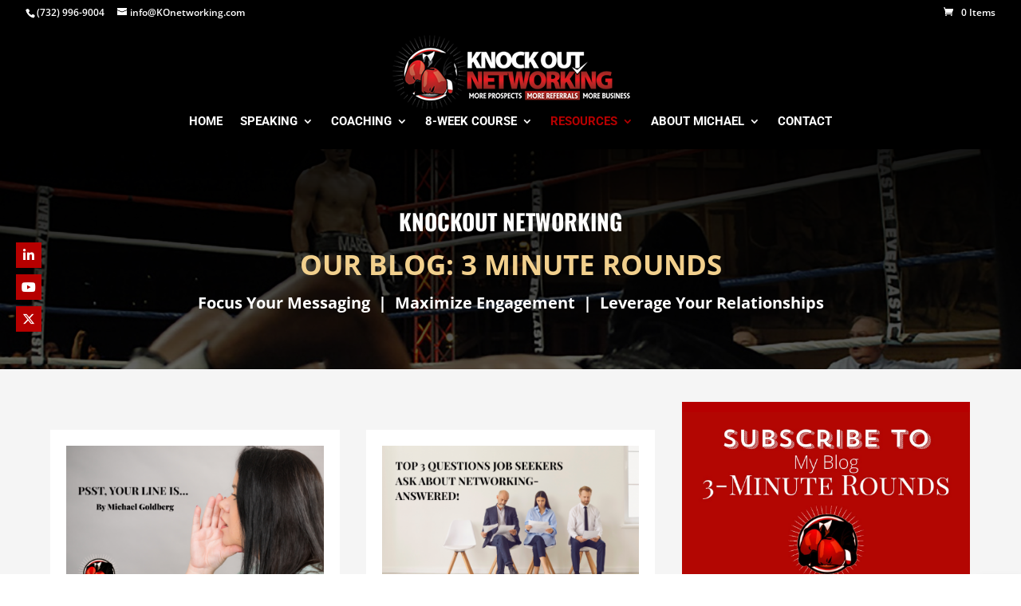

--- FILE ---
content_type: text/html; charset=UTF-8
request_url: https://knockoutnetworking.com/3-minute-rounds
body_size: 30003
content:
<!DOCTYPE html><html lang="en-US" prefix="og: https://ogp.me/ns#"><head><meta charset="UTF-8" /><meta http-equiv="X-UA-Compatible" content="IE=edge"><link rel="pingback" href="https://knockoutnetworking.com/xmlrpc.php" /> <script type="text/javascript"> document.documentElement.className = 'js'; </script><link rel="preconnect" href="https://fonts.gstatic.com" crossorigin /><style id="et-builder-googlefonts-cached-inline">/* Original: https://fonts.googleapis.com/css?family=Oswald:200,300,regular,500,600,700|Open+Sans:300,300italic,regular,italic,600,600italic,700,700italic,800,800italic|Roboto:100,100italic,300,300italic,regular,italic,500,500italic,700,700italic,900,900italic|Lato:100,100italic,300,300italic,regular,italic,700,700italic,900,900italic&#038;subset=latin,latin-ext&#038;display=swap *//* User Agent: Mozilla/5.0 (Unknown; Linux x86_64) AppleWebKit/538.1 (KHTML, like Gecko) Safari/538.1 Daum/4.1 */@font-face {font-family: 'Lato';font-style: italic;font-weight: 100;font-display: swap;src: url(https://fonts.gstatic.com/s/lato/v25/S6u-w4BMUTPHjxsIPx-mPCc.ttf) format('truetype');}@font-face {font-family: 'Lato';font-style: italic;font-weight: 300;font-display: swap;src: url(https://fonts.gstatic.com/s/lato/v25/S6u_w4BMUTPHjxsI9w2_FQfo.ttf) format('truetype');}@font-face {font-family: 'Lato';font-style: italic;font-weight: 400;font-display: swap;src: url(https://fonts.gstatic.com/s/lato/v25/S6u8w4BMUTPHjxsAUi-v.ttf) format('truetype');}@font-face {font-family: 'Lato';font-style: italic;font-weight: 700;font-display: swap;src: url(https://fonts.gstatic.com/s/lato/v25/S6u_w4BMUTPHjxsI5wq_FQfo.ttf) format('truetype');}@font-face {font-family: 'Lato';font-style: italic;font-weight: 900;font-display: swap;src: url(https://fonts.gstatic.com/s/lato/v25/S6u_w4BMUTPHjxsI3wi_FQfo.ttf) format('truetype');}@font-face {font-family: 'Lato';font-style: normal;font-weight: 100;font-display: swap;src: url(https://fonts.gstatic.com/s/lato/v25/S6u8w4BMUTPHh30AUi-v.ttf) format('truetype');}@font-face {font-family: 'Lato';font-style: normal;font-weight: 300;font-display: swap;src: url(https://fonts.gstatic.com/s/lato/v25/S6u9w4BMUTPHh7USSwaPHA.ttf) format('truetype');}@font-face {font-family: 'Lato';font-style: normal;font-weight: 400;font-display: swap;src: url(https://fonts.gstatic.com/s/lato/v25/S6uyw4BMUTPHjxAwWw.ttf) format('truetype');}@font-face {font-family: 'Lato';font-style: normal;font-weight: 700;font-display: swap;src: url(https://fonts.gstatic.com/s/lato/v25/S6u9w4BMUTPHh6UVSwaPHA.ttf) format('truetype');}@font-face {font-family: 'Lato';font-style: normal;font-weight: 900;font-display: swap;src: url(https://fonts.gstatic.com/s/lato/v25/S6u9w4BMUTPHh50XSwaPHA.ttf) format('truetype');}@font-face {font-family: 'Open Sans';font-style: italic;font-weight: 300;font-stretch: normal;font-display: swap;src: url(https://fonts.gstatic.com/s/opensans/v44/memQYaGs126MiZpBA-UFUIcVXSCEkx2cmqvXlWq8tWZ0Pw86hd0Rk5hkWV4exQ.ttf) format('truetype');}@font-face {font-family: 'Open Sans';font-style: italic;font-weight: 400;font-stretch: normal;font-display: swap;src: url(https://fonts.gstatic.com/s/opensans/v44/memQYaGs126MiZpBA-UFUIcVXSCEkx2cmqvXlWq8tWZ0Pw86hd0Rk8ZkWV4exQ.ttf) format('truetype');}@font-face {font-family: 'Open Sans';font-style: italic;font-weight: 600;font-stretch: normal;font-display: swap;src: url(https://fonts.gstatic.com/s/opensans/v44/memQYaGs126MiZpBA-UFUIcVXSCEkx2cmqvXlWq8tWZ0Pw86hd0RkxhjWV4exQ.ttf) format('truetype');}@font-face {font-family: 'Open Sans';font-style: italic;font-weight: 700;font-stretch: normal;font-display: swap;src: url(https://fonts.gstatic.com/s/opensans/v44/memQYaGs126MiZpBA-UFUIcVXSCEkx2cmqvXlWq8tWZ0Pw86hd0RkyFjWV4exQ.ttf) format('truetype');}@font-face {font-family: 'Open Sans';font-style: italic;font-weight: 800;font-stretch: normal;font-display: swap;src: url(https://fonts.gstatic.com/s/opensans/v44/memQYaGs126MiZpBA-UFUIcVXSCEkx2cmqvXlWq8tWZ0Pw86hd0Rk0ZjWV4exQ.ttf) format('truetype');}@font-face {font-family: 'Open Sans';font-style: normal;font-weight: 300;font-stretch: normal;font-display: swap;src: url(https://fonts.gstatic.com/s/opensans/v44/memSYaGs126MiZpBA-UvWbX2vVnXBbObj2OVZyOOSr4dVJWUgsiH0B4uaVc.ttf) format('truetype');}@font-face {font-family: 'Open Sans';font-style: normal;font-weight: 400;font-stretch: normal;font-display: swap;src: url(https://fonts.gstatic.com/s/opensans/v44/memSYaGs126MiZpBA-UvWbX2vVnXBbObj2OVZyOOSr4dVJWUgsjZ0B4uaVc.ttf) format('truetype');}@font-face {font-family: 'Open Sans';font-style: normal;font-weight: 600;font-stretch: normal;font-display: swap;src: url(https://fonts.gstatic.com/s/opensans/v44/memSYaGs126MiZpBA-UvWbX2vVnXBbObj2OVZyOOSr4dVJWUgsgH1x4uaVc.ttf) format('truetype');}@font-face {font-family: 'Open Sans';font-style: normal;font-weight: 700;font-stretch: normal;font-display: swap;src: url(https://fonts.gstatic.com/s/opensans/v44/memSYaGs126MiZpBA-UvWbX2vVnXBbObj2OVZyOOSr4dVJWUgsg-1x4uaVc.ttf) format('truetype');}@font-face {font-family: 'Open Sans';font-style: normal;font-weight: 800;font-stretch: normal;font-display: swap;src: url(https://fonts.gstatic.com/s/opensans/v44/memSYaGs126MiZpBA-UvWbX2vVnXBbObj2OVZyOOSr4dVJWUgshZ1x4uaVc.ttf) format('truetype');}@font-face {font-family: 'Oswald';font-style: normal;font-weight: 200;font-display: swap;src: url(https://fonts.gstatic.com/s/oswald/v57/TK3_WkUHHAIjg75cFRf3bXL8LICs13FvsUhiYA.ttf) format('truetype');}@font-face {font-family: 'Oswald';font-style: normal;font-weight: 300;font-display: swap;src: url(https://fonts.gstatic.com/s/oswald/v57/TK3_WkUHHAIjg75cFRf3bXL8LICs169vsUhiYA.ttf) format('truetype');}@font-face {font-family: 'Oswald';font-style: normal;font-weight: 400;font-display: swap;src: url(https://fonts.gstatic.com/s/oswald/v57/TK3_WkUHHAIjg75cFRf3bXL8LICs1_FvsUhiYA.ttf) format('truetype');}@font-face {font-family: 'Oswald';font-style: normal;font-weight: 500;font-display: swap;src: url(https://fonts.gstatic.com/s/oswald/v57/TK3_WkUHHAIjg75cFRf3bXL8LICs18NvsUhiYA.ttf) format('truetype');}@font-face {font-family: 'Oswald';font-style: normal;font-weight: 600;font-display: swap;src: url(https://fonts.gstatic.com/s/oswald/v57/TK3_WkUHHAIjg75cFRf3bXL8LICs1y9osUhiYA.ttf) format('truetype');}@font-face {font-family: 'Oswald';font-style: normal;font-weight: 700;font-display: swap;src: url(https://fonts.gstatic.com/s/oswald/v57/TK3_WkUHHAIjg75cFRf3bXL8LICs1xZosUhiYA.ttf) format('truetype');}@font-face {font-family: 'Roboto';font-style: italic;font-weight: 100;font-stretch: normal;font-display: swap;src: url(https://fonts.gstatic.com/s/roboto/v50/KFOKCnqEu92Fr1Mu53ZEC9_Vu3r1gIhOszmOClHrs6ljXfMMLoHRuAb-lg.ttf) format('truetype');}@font-face {font-family: 'Roboto';font-style: italic;font-weight: 300;font-stretch: normal;font-display: swap;src: url(https://fonts.gstatic.com/s/roboto/v50/KFOKCnqEu92Fr1Mu53ZEC9_Vu3r1gIhOszmOClHrs6ljXfMMLt_QuAb-lg.ttf) format('truetype');}@font-face {font-family: 'Roboto';font-style: italic;font-weight: 400;font-stretch: normal;font-display: swap;src: url(https://fonts.gstatic.com/s/roboto/v50/KFOKCnqEu92Fr1Mu53ZEC9_Vu3r1gIhOszmOClHrs6ljXfMMLoHQuAb-lg.ttf) format('truetype');}@font-face {font-family: 'Roboto';font-style: italic;font-weight: 500;font-stretch: normal;font-display: swap;src: url(https://fonts.gstatic.com/s/roboto/v50/KFOKCnqEu92Fr1Mu53ZEC9_Vu3r1gIhOszmOClHrs6ljXfMMLrPQuAb-lg.ttf) format('truetype');}@font-face {font-family: 'Roboto';font-style: italic;font-weight: 700;font-stretch: normal;font-display: swap;src: url(https://fonts.gstatic.com/s/roboto/v50/KFOKCnqEu92Fr1Mu53ZEC9_Vu3r1gIhOszmOClHrs6ljXfMMLmbXuAb-lg.ttf) format('truetype');}@font-face {font-family: 'Roboto';font-style: italic;font-weight: 900;font-stretch: normal;font-display: swap;src: url(https://fonts.gstatic.com/s/roboto/v50/KFOKCnqEu92Fr1Mu53ZEC9_Vu3r1gIhOszmOClHrs6ljXfMMLijXuAb-lg.ttf) format('truetype');}@font-face {font-family: 'Roboto';font-style: normal;font-weight: 100;font-stretch: normal;font-display: swap;src: url(https://fonts.gstatic.com/s/roboto/v50/KFOMCnqEu92Fr1ME7kSn66aGLdTylUAMQXC89YmC2DPNWubEbFmaiA8.ttf) format('truetype');}@font-face {font-family: 'Roboto';font-style: normal;font-weight: 300;font-stretch: normal;font-display: swap;src: url(https://fonts.gstatic.com/s/roboto/v50/KFOMCnqEu92Fr1ME7kSn66aGLdTylUAMQXC89YmC2DPNWuaabVmaiA8.ttf) format('truetype');}@font-face {font-family: 'Roboto';font-style: normal;font-weight: 400;font-stretch: normal;font-display: swap;src: url(https://fonts.gstatic.com/s/roboto/v50/KFOMCnqEu92Fr1ME7kSn66aGLdTylUAMQXC89YmC2DPNWubEbVmaiA8.ttf) format('truetype');}@font-face {font-family: 'Roboto';font-style: normal;font-weight: 500;font-stretch: normal;font-display: swap;src: url(https://fonts.gstatic.com/s/roboto/v50/KFOMCnqEu92Fr1ME7kSn66aGLdTylUAMQXC89YmC2DPNWub2bVmaiA8.ttf) format('truetype');}@font-face {font-family: 'Roboto';font-style: normal;font-weight: 700;font-stretch: normal;font-display: swap;src: url(https://fonts.gstatic.com/s/roboto/v50/KFOMCnqEu92Fr1ME7kSn66aGLdTylUAMQXC89YmC2DPNWuYjalmaiA8.ttf) format('truetype');}@font-face {font-family: 'Roboto';font-style: normal;font-weight: 900;font-stretch: normal;font-display: swap;src: url(https://fonts.gstatic.com/s/roboto/v50/KFOMCnqEu92Fr1ME7kSn66aGLdTylUAMQXC89YmC2DPNWuZtalmaiA8.ttf) format('truetype');}/* User Agent: Mozilla/5.0 (Windows NT 6.1; WOW64; rv:27.0) Gecko/20100101 Firefox/27.0 */@font-face {font-family: 'Lato';font-style: italic;font-weight: 100;font-display: swap;src: url(https://fonts.gstatic.com/l/font?kit=S6u-w4BMUTPHjxsIPx-mPCQ&skey=3404b88e33a27f67&v=v25) format('woff');}@font-face {font-family: 'Lato';font-style: italic;font-weight: 300;font-display: swap;src: url(https://fonts.gstatic.com/l/font?kit=S6u_w4BMUTPHjxsI9w2_FQfr&skey=8107d606b7e3d38e&v=v25) format('woff');}@font-face {font-family: 'Lato';font-style: italic;font-weight: 400;font-display: swap;src: url(https://fonts.gstatic.com/l/font?kit=S6u8w4BMUTPHjxsAUi-s&skey=51512958f8cff7a8&v=v25) format('woff');}@font-face {font-family: 'Lato';font-style: italic;font-weight: 700;font-display: swap;src: url(https://fonts.gstatic.com/l/font?kit=S6u_w4BMUTPHjxsI5wq_FQfr&skey=5334e9c0b67702e2&v=v25) format('woff');}@font-face {font-family: 'Lato';font-style: italic;font-weight: 900;font-display: swap;src: url(https://fonts.gstatic.com/l/font?kit=S6u_w4BMUTPHjxsI3wi_FQfr&skey=4066143815f8bfc2&v=v25) format('woff');}@font-face {font-family: 'Lato';font-style: normal;font-weight: 100;font-display: swap;src: url(https://fonts.gstatic.com/l/font?kit=S6u8w4BMUTPHh30AUi-s&skey=cfa1ba7b04a1ba34&v=v25) format('woff');}@font-face {font-family: 'Lato';font-style: normal;font-weight: 300;font-display: swap;src: url(https://fonts.gstatic.com/l/font?kit=S6u9w4BMUTPHh7USSwaPHw&skey=91f32e07d083dd3a&v=v25) format('woff');}@font-face {font-family: 'Lato';font-style: normal;font-weight: 400;font-display: swap;src: url(https://fonts.gstatic.com/l/font?kit=S6uyw4BMUTPHjxAwWA&skey=2d58b92a99e1c086&v=v25) format('woff');}@font-face {font-family: 'Lato';font-style: normal;font-weight: 700;font-display: swap;src: url(https://fonts.gstatic.com/l/font?kit=S6u9w4BMUTPHh6UVSwaPHw&skey=3480a19627739c0d&v=v25) format('woff');}@font-face {font-family: 'Lato';font-style: normal;font-weight: 900;font-display: swap;src: url(https://fonts.gstatic.com/l/font?kit=S6u9w4BMUTPHh50XSwaPHw&skey=d01acf708cb3b73b&v=v25) format('woff');}@font-face {font-family: 'Open Sans';font-style: italic;font-weight: 300;font-stretch: normal;font-display: swap;src: url(https://fonts.gstatic.com/l/font?kit=memQYaGs126MiZpBA-UFUIcVXSCEkx2cmqvXlWq8tWZ0Pw86hd0Rk5hkWV4exg&skey=743457fe2cc29280&v=v44) format('woff');}@font-face {font-family: 'Open Sans';font-style: italic;font-weight: 400;font-stretch: normal;font-display: swap;src: url(https://fonts.gstatic.com/l/font?kit=memQYaGs126MiZpBA-UFUIcVXSCEkx2cmqvXlWq8tWZ0Pw86hd0Rk8ZkWV4exg&skey=743457fe2cc29280&v=v44) format('woff');}@font-face {font-family: 'Open Sans';font-style: italic;font-weight: 600;font-stretch: normal;font-display: swap;src: url(https://fonts.gstatic.com/l/font?kit=memQYaGs126MiZpBA-UFUIcVXSCEkx2cmqvXlWq8tWZ0Pw86hd0RkxhjWV4exg&skey=743457fe2cc29280&v=v44) format('woff');}@font-face {font-family: 'Open Sans';font-style: italic;font-weight: 700;font-stretch: normal;font-display: swap;src: url(https://fonts.gstatic.com/l/font?kit=memQYaGs126MiZpBA-UFUIcVXSCEkx2cmqvXlWq8tWZ0Pw86hd0RkyFjWV4exg&skey=743457fe2cc29280&v=v44) format('woff');}@font-face {font-family: 'Open Sans';font-style: italic;font-weight: 800;font-stretch: normal;font-display: swap;src: url(https://fonts.gstatic.com/l/font?kit=memQYaGs126MiZpBA-UFUIcVXSCEkx2cmqvXlWq8tWZ0Pw86hd0Rk0ZjWV4exg&skey=743457fe2cc29280&v=v44) format('woff');}@font-face {font-family: 'Open Sans';font-style: normal;font-weight: 300;font-stretch: normal;font-display: swap;src: url(https://fonts.gstatic.com/l/font?kit=memSYaGs126MiZpBA-UvWbX2vVnXBbObj2OVZyOOSr4dVJWUgsiH0B4uaVQ&skey=62c1cbfccc78b4b2&v=v44) format('woff');}@font-face {font-family: 'Open Sans';font-style: normal;font-weight: 400;font-stretch: normal;font-display: swap;src: url(https://fonts.gstatic.com/l/font?kit=memSYaGs126MiZpBA-UvWbX2vVnXBbObj2OVZyOOSr4dVJWUgsjZ0B4uaVQ&skey=62c1cbfccc78b4b2&v=v44) format('woff');}@font-face {font-family: 'Open Sans';font-style: normal;font-weight: 600;font-stretch: normal;font-display: swap;src: url(https://fonts.gstatic.com/l/font?kit=memSYaGs126MiZpBA-UvWbX2vVnXBbObj2OVZyOOSr4dVJWUgsgH1x4uaVQ&skey=62c1cbfccc78b4b2&v=v44) format('woff');}@font-face {font-family: 'Open Sans';font-style: normal;font-weight: 700;font-stretch: normal;font-display: swap;src: url(https://fonts.gstatic.com/l/font?kit=memSYaGs126MiZpBA-UvWbX2vVnXBbObj2OVZyOOSr4dVJWUgsg-1x4uaVQ&skey=62c1cbfccc78b4b2&v=v44) format('woff');}@font-face {font-family: 'Open Sans';font-style: normal;font-weight: 800;font-stretch: normal;font-display: swap;src: url(https://fonts.gstatic.com/l/font?kit=memSYaGs126MiZpBA-UvWbX2vVnXBbObj2OVZyOOSr4dVJWUgshZ1x4uaVQ&skey=62c1cbfccc78b4b2&v=v44) format('woff');}@font-face {font-family: 'Oswald';font-style: normal;font-weight: 200;font-display: swap;src: url(https://fonts.gstatic.com/l/font?kit=TK3_WkUHHAIjg75cFRf3bXL8LICs13FvsUhiYw&skey=653237e53512d0de&v=v57) format('woff');}@font-face {font-family: 'Oswald';font-style: normal;font-weight: 300;font-display: swap;src: url(https://fonts.gstatic.com/l/font?kit=TK3_WkUHHAIjg75cFRf3bXL8LICs169vsUhiYw&skey=653237e53512d0de&v=v57) format('woff');}@font-face {font-family: 'Oswald';font-style: normal;font-weight: 400;font-display: swap;src: url(https://fonts.gstatic.com/l/font?kit=TK3_WkUHHAIjg75cFRf3bXL8LICs1_FvsUhiYw&skey=653237e53512d0de&v=v57) format('woff');}@font-face {font-family: 'Oswald';font-style: normal;font-weight: 500;font-display: swap;src: url(https://fonts.gstatic.com/l/font?kit=TK3_WkUHHAIjg75cFRf3bXL8LICs18NvsUhiYw&skey=653237e53512d0de&v=v57) format('woff');}@font-face {font-family: 'Oswald';font-style: normal;font-weight: 600;font-display: swap;src: url(https://fonts.gstatic.com/l/font?kit=TK3_WkUHHAIjg75cFRf3bXL8LICs1y9osUhiYw&skey=653237e53512d0de&v=v57) format('woff');}@font-face {font-family: 'Oswald';font-style: normal;font-weight: 700;font-display: swap;src: url(https://fonts.gstatic.com/l/font?kit=TK3_WkUHHAIjg75cFRf3bXL8LICs1xZosUhiYw&skey=653237e53512d0de&v=v57) format('woff');}@font-face {font-family: 'Roboto';font-style: italic;font-weight: 100;font-stretch: normal;font-display: swap;src: url(https://fonts.gstatic.com/l/font?kit=KFOKCnqEu92Fr1Mu53ZEC9_Vu3r1gIhOszmOClHrs6ljXfMMLoHRuAb-lQ&skey=c608c610063635f9&v=v50) format('woff');}@font-face {font-family: 'Roboto';font-style: italic;font-weight: 300;font-stretch: normal;font-display: swap;src: url(https://fonts.gstatic.com/l/font?kit=KFOKCnqEu92Fr1Mu53ZEC9_Vu3r1gIhOszmOClHrs6ljXfMMLt_QuAb-lQ&skey=c608c610063635f9&v=v50) format('woff');}@font-face {font-family: 'Roboto';font-style: italic;font-weight: 400;font-stretch: normal;font-display: swap;src: url(https://fonts.gstatic.com/l/font?kit=KFOKCnqEu92Fr1Mu53ZEC9_Vu3r1gIhOszmOClHrs6ljXfMMLoHQuAb-lQ&skey=c608c610063635f9&v=v50) format('woff');}@font-face {font-family: 'Roboto';font-style: italic;font-weight: 500;font-stretch: normal;font-display: swap;src: url(https://fonts.gstatic.com/l/font?kit=KFOKCnqEu92Fr1Mu53ZEC9_Vu3r1gIhOszmOClHrs6ljXfMMLrPQuAb-lQ&skey=c608c610063635f9&v=v50) format('woff');}@font-face {font-family: 'Roboto';font-style: italic;font-weight: 700;font-stretch: normal;font-display: swap;src: url(https://fonts.gstatic.com/l/font?kit=KFOKCnqEu92Fr1Mu53ZEC9_Vu3r1gIhOszmOClHrs6ljXfMMLmbXuAb-lQ&skey=c608c610063635f9&v=v50) format('woff');}@font-face {font-family: 'Roboto';font-style: italic;font-weight: 900;font-stretch: normal;font-display: swap;src: url(https://fonts.gstatic.com/l/font?kit=KFOKCnqEu92Fr1Mu53ZEC9_Vu3r1gIhOszmOClHrs6ljXfMMLijXuAb-lQ&skey=c608c610063635f9&v=v50) format('woff');}@font-face {font-family: 'Roboto';font-style: normal;font-weight: 100;font-stretch: normal;font-display: swap;src: url(https://fonts.gstatic.com/l/font?kit=KFOMCnqEu92Fr1ME7kSn66aGLdTylUAMQXC89YmC2DPNWubEbFmaiAw&skey=a0a0114a1dcab3ac&v=v50) format('woff');}@font-face {font-family: 'Roboto';font-style: normal;font-weight: 300;font-stretch: normal;font-display: swap;src: url(https://fonts.gstatic.com/l/font?kit=KFOMCnqEu92Fr1ME7kSn66aGLdTylUAMQXC89YmC2DPNWuaabVmaiAw&skey=a0a0114a1dcab3ac&v=v50) format('woff');}@font-face {font-family: 'Roboto';font-style: normal;font-weight: 400;font-stretch: normal;font-display: swap;src: url(https://fonts.gstatic.com/l/font?kit=KFOMCnqEu92Fr1ME7kSn66aGLdTylUAMQXC89YmC2DPNWubEbVmaiAw&skey=a0a0114a1dcab3ac&v=v50) format('woff');}@font-face {font-family: 'Roboto';font-style: normal;font-weight: 500;font-stretch: normal;font-display: swap;src: url(https://fonts.gstatic.com/l/font?kit=KFOMCnqEu92Fr1ME7kSn66aGLdTylUAMQXC89YmC2DPNWub2bVmaiAw&skey=a0a0114a1dcab3ac&v=v50) format('woff');}@font-face {font-family: 'Roboto';font-style: normal;font-weight: 700;font-stretch: normal;font-display: swap;src: url(https://fonts.gstatic.com/l/font?kit=KFOMCnqEu92Fr1ME7kSn66aGLdTylUAMQXC89YmC2DPNWuYjalmaiAw&skey=a0a0114a1dcab3ac&v=v50) format('woff');}@font-face {font-family: 'Roboto';font-style: normal;font-weight: 900;font-stretch: normal;font-display: swap;src: url(https://fonts.gstatic.com/l/font?kit=KFOMCnqEu92Fr1ME7kSn66aGLdTylUAMQXC89YmC2DPNWuZtalmaiAw&skey=a0a0114a1dcab3ac&v=v50) format('woff');}/* User Agent: Mozilla/5.0 (Windows NT 6.3; rv:39.0) Gecko/20100101 Firefox/39.0 */@font-face {font-family: 'Lato';font-style: italic;font-weight: 100;font-display: swap;src: url(https://fonts.gstatic.com/s/lato/v25/S6u-w4BMUTPHjxsIPx-mPCI.woff2) format('woff2');}@font-face {font-family: 'Lato';font-style: italic;font-weight: 300;font-display: swap;src: url(https://fonts.gstatic.com/s/lato/v25/S6u_w4BMUTPHjxsI9w2_FQft.woff2) format('woff2');}@font-face {font-family: 'Lato';font-style: italic;font-weight: 400;font-display: swap;src: url(https://fonts.gstatic.com/s/lato/v25/S6u8w4BMUTPHjxsAUi-q.woff2) format('woff2');}@font-face {font-family: 'Lato';font-style: italic;font-weight: 700;font-display: swap;src: url(https://fonts.gstatic.com/s/lato/v25/S6u_w4BMUTPHjxsI5wq_FQft.woff2) format('woff2');}@font-face {font-family: 'Lato';font-style: italic;font-weight: 900;font-display: swap;src: url(https://fonts.gstatic.com/s/lato/v25/S6u_w4BMUTPHjxsI3wi_FQft.woff2) format('woff2');}@font-face {font-family: 'Lato';font-style: normal;font-weight: 100;font-display: swap;src: url(https://fonts.gstatic.com/s/lato/v25/S6u8w4BMUTPHh30AUi-q.woff2) format('woff2');}@font-face {font-family: 'Lato';font-style: normal;font-weight: 300;font-display: swap;src: url(https://fonts.gstatic.com/s/lato/v25/S6u9w4BMUTPHh7USSwaPGQ.woff2) format('woff2');}@font-face {font-family: 'Lato';font-style: normal;font-weight: 400;font-display: swap;src: url(https://fonts.gstatic.com/s/lato/v25/S6uyw4BMUTPHjxAwXg.woff2) format('woff2');}@font-face {font-family: 'Lato';font-style: normal;font-weight: 700;font-display: swap;src: url(https://fonts.gstatic.com/s/lato/v25/S6u9w4BMUTPHh6UVSwaPGQ.woff2) format('woff2');}@font-face {font-family: 'Lato';font-style: normal;font-weight: 900;font-display: swap;src: url(https://fonts.gstatic.com/s/lato/v25/S6u9w4BMUTPHh50XSwaPGQ.woff2) format('woff2');}@font-face {font-family: 'Open Sans';font-style: italic;font-weight: 300;font-stretch: normal;font-display: swap;src: url(https://fonts.gstatic.com/s/opensans/v44/memQYaGs126MiZpBA-UFUIcVXSCEkx2cmqvXlWq8tWZ0Pw86hd0Rk5hkWV4ewA.woff2) format('woff2');}@font-face {font-family: 'Open Sans';font-style: italic;font-weight: 400;font-stretch: normal;font-display: swap;src: url(https://fonts.gstatic.com/s/opensans/v44/memQYaGs126MiZpBA-UFUIcVXSCEkx2cmqvXlWq8tWZ0Pw86hd0Rk8ZkWV4ewA.woff2) format('woff2');}@font-face {font-family: 'Open Sans';font-style: italic;font-weight: 600;font-stretch: normal;font-display: swap;src: url(https://fonts.gstatic.com/s/opensans/v44/memQYaGs126MiZpBA-UFUIcVXSCEkx2cmqvXlWq8tWZ0Pw86hd0RkxhjWV4ewA.woff2) format('woff2');}@font-face {font-family: 'Open Sans';font-style: italic;font-weight: 700;font-stretch: normal;font-display: swap;src: url(https://fonts.gstatic.com/s/opensans/v44/memQYaGs126MiZpBA-UFUIcVXSCEkx2cmqvXlWq8tWZ0Pw86hd0RkyFjWV4ewA.woff2) format('woff2');}@font-face {font-family: 'Open Sans';font-style: italic;font-weight: 800;font-stretch: normal;font-display: swap;src: url(https://fonts.gstatic.com/s/opensans/v44/memQYaGs126MiZpBA-UFUIcVXSCEkx2cmqvXlWq8tWZ0Pw86hd0Rk0ZjWV4ewA.woff2) format('woff2');}@font-face {font-family: 'Open Sans';font-style: normal;font-weight: 300;font-stretch: normal;font-display: swap;src: url(https://fonts.gstatic.com/s/opensans/v44/memSYaGs126MiZpBA-UvWbX2vVnXBbObj2OVZyOOSr4dVJWUgsiH0B4uaVI.woff2) format('woff2');}@font-face {font-family: 'Open Sans';font-style: normal;font-weight: 400;font-stretch: normal;font-display: swap;src: url(https://fonts.gstatic.com/s/opensans/v44/memSYaGs126MiZpBA-UvWbX2vVnXBbObj2OVZyOOSr4dVJWUgsjZ0B4uaVI.woff2) format('woff2');}@font-face {font-family: 'Open Sans';font-style: normal;font-weight: 600;font-stretch: normal;font-display: swap;src: url(https://fonts.gstatic.com/s/opensans/v44/memSYaGs126MiZpBA-UvWbX2vVnXBbObj2OVZyOOSr4dVJWUgsgH1x4uaVI.woff2) format('woff2');}@font-face {font-family: 'Open Sans';font-style: normal;font-weight: 700;font-stretch: normal;font-display: swap;src: url(https://fonts.gstatic.com/s/opensans/v44/memSYaGs126MiZpBA-UvWbX2vVnXBbObj2OVZyOOSr4dVJWUgsg-1x4uaVI.woff2) format('woff2');}@font-face {font-family: 'Open Sans';font-style: normal;font-weight: 800;font-stretch: normal;font-display: swap;src: url(https://fonts.gstatic.com/s/opensans/v44/memSYaGs126MiZpBA-UvWbX2vVnXBbObj2OVZyOOSr4dVJWUgshZ1x4uaVI.woff2) format('woff2');}@font-face {font-family: 'Oswald';font-style: normal;font-weight: 200;font-display: swap;src: url(https://fonts.gstatic.com/s/oswald/v57/TK3_WkUHHAIjg75cFRf3bXL8LICs13FvsUhiZQ.woff2) format('woff2');}@font-face {font-family: 'Oswald';font-style: normal;font-weight: 300;font-display: swap;src: url(https://fonts.gstatic.com/s/oswald/v57/TK3_WkUHHAIjg75cFRf3bXL8LICs169vsUhiZQ.woff2) format('woff2');}@font-face {font-family: 'Oswald';font-style: normal;font-weight: 400;font-display: swap;src: url(https://fonts.gstatic.com/s/oswald/v57/TK3_WkUHHAIjg75cFRf3bXL8LICs1_FvsUhiZQ.woff2) format('woff2');}@font-face {font-family: 'Oswald';font-style: normal;font-weight: 500;font-display: swap;src: url(https://fonts.gstatic.com/s/oswald/v57/TK3_WkUHHAIjg75cFRf3bXL8LICs18NvsUhiZQ.woff2) format('woff2');}@font-face {font-family: 'Oswald';font-style: normal;font-weight: 600;font-display: swap;src: url(https://fonts.gstatic.com/s/oswald/v57/TK3_WkUHHAIjg75cFRf3bXL8LICs1y9osUhiZQ.woff2) format('woff2');}@font-face {font-family: 'Oswald';font-style: normal;font-weight: 700;font-display: swap;src: url(https://fonts.gstatic.com/s/oswald/v57/TK3_WkUHHAIjg75cFRf3bXL8LICs1xZosUhiZQ.woff2) format('woff2');}@font-face {font-family: 'Roboto';font-style: italic;font-weight: 100;font-stretch: normal;font-display: swap;src: url(https://fonts.gstatic.com/s/roboto/v50/KFOKCnqEu92Fr1Mu53ZEC9_Vu3r1gIhOszmOClHrs6ljXfMMLoHRuAb-kw.woff2) format('woff2');}@font-face {font-family: 'Roboto';font-style: italic;font-weight: 300;font-stretch: normal;font-display: swap;src: url(https://fonts.gstatic.com/s/roboto/v50/KFOKCnqEu92Fr1Mu53ZEC9_Vu3r1gIhOszmOClHrs6ljXfMMLt_QuAb-kw.woff2) format('woff2');}@font-face {font-family: 'Roboto';font-style: italic;font-weight: 400;font-stretch: normal;font-display: swap;src: url(https://fonts.gstatic.com/s/roboto/v50/KFOKCnqEu92Fr1Mu53ZEC9_Vu3r1gIhOszmOClHrs6ljXfMMLoHQuAb-kw.woff2) format('woff2');}@font-face {font-family: 'Roboto';font-style: italic;font-weight: 500;font-stretch: normal;font-display: swap;src: url(https://fonts.gstatic.com/s/roboto/v50/KFOKCnqEu92Fr1Mu53ZEC9_Vu3r1gIhOszmOClHrs6ljXfMMLrPQuAb-kw.woff2) format('woff2');}@font-face {font-family: 'Roboto';font-style: italic;font-weight: 700;font-stretch: normal;font-display: swap;src: url(https://fonts.gstatic.com/s/roboto/v50/KFOKCnqEu92Fr1Mu53ZEC9_Vu3r1gIhOszmOClHrs6ljXfMMLmbXuAb-kw.woff2) format('woff2');}@font-face {font-family: 'Roboto';font-style: italic;font-weight: 900;font-stretch: normal;font-display: swap;src: url(https://fonts.gstatic.com/s/roboto/v50/KFOKCnqEu92Fr1Mu53ZEC9_Vu3r1gIhOszmOClHrs6ljXfMMLijXuAb-kw.woff2) format('woff2');}@font-face {font-family: 'Roboto';font-style: normal;font-weight: 100;font-stretch: normal;font-display: swap;src: url(https://fonts.gstatic.com/s/roboto/v50/KFOMCnqEu92Fr1ME7kSn66aGLdTylUAMQXC89YmC2DPNWubEbFmaiAo.woff2) format('woff2');}@font-face {font-family: 'Roboto';font-style: normal;font-weight: 300;font-stretch: normal;font-display: swap;src: url(https://fonts.gstatic.com/s/roboto/v50/KFOMCnqEu92Fr1ME7kSn66aGLdTylUAMQXC89YmC2DPNWuaabVmaiAo.woff2) format('woff2');}@font-face {font-family: 'Roboto';font-style: normal;font-weight: 400;font-stretch: normal;font-display: swap;src: url(https://fonts.gstatic.com/s/roboto/v50/KFOMCnqEu92Fr1ME7kSn66aGLdTylUAMQXC89YmC2DPNWubEbVmaiAo.woff2) format('woff2');}@font-face {font-family: 'Roboto';font-style: normal;font-weight: 500;font-stretch: normal;font-display: swap;src: url(https://fonts.gstatic.com/s/roboto/v50/KFOMCnqEu92Fr1ME7kSn66aGLdTylUAMQXC89YmC2DPNWub2bVmaiAo.woff2) format('woff2');}@font-face {font-family: 'Roboto';font-style: normal;font-weight: 700;font-stretch: normal;font-display: swap;src: url(https://fonts.gstatic.com/s/roboto/v50/KFOMCnqEu92Fr1ME7kSn66aGLdTylUAMQXC89YmC2DPNWuYjalmaiAo.woff2) format('woff2');}@font-face {font-family: 'Roboto';font-style: normal;font-weight: 900;font-stretch: normal;font-display: swap;src: url(https://fonts.gstatic.com/s/roboto/v50/KFOMCnqEu92Fr1ME7kSn66aGLdTylUAMQXC89YmC2DPNWuZtalmaiAo.woff2) format('woff2');}</style><script id="cookieyes" type="text/javascript" src="https://cdn-cookieyes.com/client_data/c5ea817064e6fbf59b964384/script.js"></script><!-- Google tag (gtag.js) consent mode dataLayer added by Site Kit --> <script type="text/javascript" id="google_gtagjs-js-consent-mode-data-layer"> /* <![CDATA[ */
window.dataLayer = window.dataLayer || [];function gtag(){dataLayer.push(arguments);}
gtag('consent', 'default', {"ad_personalization":"denied","ad_storage":"denied","ad_user_data":"denied","analytics_storage":"denied","functionality_storage":"denied","security_storage":"denied","personalization_storage":"denied","region":["AT","BE","BG","CH","CY","CZ","DE","DK","EE","ES","FI","FR","GB","GR","HR","HU","IE","IS","IT","LI","LT","LU","LV","MT","NL","NO","PL","PT","RO","SE","SI","SK"],"wait_for_update":500});
window._googlesitekitConsentCategoryMap = {"statistics":["analytics_storage"],"marketing":["ad_storage","ad_user_data","ad_personalization"],"functional":["functionality_storage","security_storage"],"preferences":["personalization_storage"]};
window._googlesitekitConsents = {"ad_personalization":"denied","ad_storage":"denied","ad_user_data":"denied","analytics_storage":"denied","functionality_storage":"denied","security_storage":"denied","personalization_storage":"denied","region":["AT","BE","BG","CH","CY","CZ","DE","DK","EE","ES","FI","FR","GB","GR","HR","HU","IE","IS","IT","LI","LT","LU","LV","MT","NL","NO","PL","PT","RO","SE","SI","SK"],"wait_for_update":500};
/* ]]> */ </script> <!-- End Google tag (gtag.js) consent mode dataLayer added by Site Kit --> <!-- Search Engine Optimization by Rank Math - https://rankmath.com/ --><title>3 Minute Rounds | A Networking Blog by Michael Goldberg, CSP</title><link rel="stylesheet" id="siteground-optimizer-combined-css-e7361b0e1768d43251808dca194e7153" href="https://knockoutnetworking.com/wp-content/uploads/siteground-optimizer-assets/siteground-optimizer-combined-css-e7361b0e1768d43251808dca194e7153.css" media="all" /><meta name="description" content="Subscribe to 3 Minute Rounds to receive tips on networking, referrals, public speaking, recruiting, and other business development strategies."/><meta name="robots" content="follow, index, max-snippet:-1, max-video-preview:-1, max-image-preview:large"/><link rel="canonical" href="https://knockoutnetworking.com/3-minute-rounds" /><meta property="og:locale" content="en_US" /><meta property="og:type" content="article" /><meta property="og:title" content="3 Minute Rounds | A Networking Blog by Michael Goldberg, CSP" /><meta property="og:description" content="Subscribe to 3 Minute Rounds to receive tips on networking, referrals, public speaking, recruiting, and other business development strategies." /><meta property="og:url" content="https://knockoutnetworking.com/3-minute-rounds" /><meta property="og:site_name" content="Knock Out Networking" /><meta property="og:updated_time" content="2025-05-13T16:14:06+00:00" /><meta property="og:image" content="https://knockoutnetworking.com/wp-content/uploads/2019/08/shutterstock_690696292.jpg" /><meta property="og:image:secure_url" content="https://knockoutnetworking.com/wp-content/uploads/2019/08/shutterstock_690696292.jpg" /><meta property="og:image:width" content="1920" /><meta property="og:image:height" content="1280" /><meta property="og:image:alt" content="3 minute rounds networking blog by Michael Goldberg" /><meta property="og:image:type" content="image/jpeg" /><meta property="article:published_time" content="2019-08-08T19:15:52+00:00" /><meta property="article:modified_time" content="2025-05-13T16:14:06+00:00" /><meta name="twitter:card" content="summary_large_image" /><meta name="twitter:title" content="3 Minute Rounds | A Networking Blog by Michael Goldberg, CSP" /><meta name="twitter:description" content="Subscribe to 3 Minute Rounds to receive tips on networking, referrals, public speaking, recruiting, and other business development strategies." /><meta name="twitter:image" content="https://knockoutnetworking.com/wp-content/uploads/2019/08/shutterstock_690696292.jpg" /><meta name="twitter:label1" content="Time to read" /><meta name="twitter:data1" content="6 minutes" /> <script type="application/ld+json" class="rank-math-schema">{"@context":"https://schema.org","@graph":[{"@type":"Organization","@id":"https://knockoutnetworking.com/#organization","name":"Knock Out Networking","url":"https://knockoutnetworking.com","email":"info@KOnetworking.com","logo":{"@type":"ImageObject","@id":"https://knockoutnetworking.com/#logo","url":"https://knockoutnetworking.com/wp-content/uploads/2019/06/logoknock2.png","contentUrl":"https://knockoutnetworking.com/wp-content/uploads/2019/06/logoknock2.png","caption":"Knock Out Networking","inLanguage":"en-US","width":"678","height":"210"},"contactPoint":[{"@type":"ContactPoint","telephone":"7329617878","contactType":"customer support"}]},{"@type":"WebSite","@id":"https://knockoutnetworking.com/#website","url":"https://knockoutnetworking.com","name":"Knock Out Networking","publisher":{"@id":"https://knockoutnetworking.com/#organization"},"inLanguage":"en-US"},{"@type":"ImageObject","@id":"https://knockoutnetworking.com/wp-content/uploads/2019/08/shutterstock_690696292.jpg","url":"https://knockoutnetworking.com/wp-content/uploads/2019/08/shutterstock_690696292.jpg","width":"1920","height":"1280","caption":"3 minute rounds networking blog by Michael Goldberg","inLanguage":"en-US"},{"@type":"WebPage","@id":"https://knockoutnetworking.com/3-minute-rounds#webpage","url":"https://knockoutnetworking.com/3-minute-rounds","name":"3 Minute Rounds | A Networking Blog by Michael Goldberg, CSP","datePublished":"2019-08-08T19:15:52+00:00","dateModified":"2025-05-13T16:14:06+00:00","isPartOf":{"@id":"https://knockoutnetworking.com/#website"},"primaryImageOfPage":{"@id":"https://knockoutnetworking.com/wp-content/uploads/2019/08/shutterstock_690696292.jpg"},"inLanguage":"en-US"},{"@type":"Person","@id":"https://knockoutnetworking.com/author/knockoutnet18","name":"Knockoutnet18","url":"https://knockoutnetworking.com/author/knockoutnet18","image":{"@type":"ImageObject","@id":"https://secure.gravatar.com/avatar/340cf6689996ca0835f6c4972ca9971ec2d15677a091a0f67145adbeabdfd481?s=96&amp;d=mm&amp;r=g","url":"https://secure.gravatar.com/avatar/340cf6689996ca0835f6c4972ca9971ec2d15677a091a0f67145adbeabdfd481?s=96&amp;d=mm&amp;r=g","caption":"Knockoutnet18","inLanguage":"en-US"},"worksFor":{"@id":"https://knockoutnetworking.com/#organization"}},{"@type":"Article","headline":"3 Minute Rounds | A Networking Blog by Michael Goldberg, CSP","keywords":"3 minute rounds","datePublished":"2019-08-08T19:15:52+00:00","dateModified":"2025-05-13T16:14:06+00:00","author":{"@id":"https://knockoutnetworking.com/author/knockoutnet18","name":"Knockoutnet18"},"publisher":{"@id":"https://knockoutnetworking.com/#organization"},"description":"Subscribe to 3 Minute Rounds to receive tips on networking, referrals, public speaking, recruiting, and other business development strategies.","name":"3 Minute Rounds | A Networking Blog by Michael Goldberg, CSP","@id":"https://knockoutnetworking.com/3-minute-rounds#richSnippet","isPartOf":{"@id":"https://knockoutnetworking.com/3-minute-rounds#webpage"},"image":{"@id":"https://knockoutnetworking.com/wp-content/uploads/2019/08/shutterstock_690696292.jpg"},"inLanguage":"en-US","mainEntityOfPage":{"@id":"https://knockoutnetworking.com/3-minute-rounds#webpage"}}]}</script> <!-- /Rank Math WordPress SEO plugin --><link rel='dns-prefetch' href='//challenges.cloudflare.com' /><link rel='dns-prefetch' href='//www.googletagmanager.com' /><link rel='dns-prefetch' href='//use.fontawesome.com' /><link rel="alternate" type="application/rss+xml" title="Knock out Networking &raquo; Feed" href="https://knockoutnetworking.com/feed" /><link rel="alternate" type="application/rss+xml" title="Knock out Networking &raquo; Comments Feed" href="https://knockoutnetworking.com/comments/feed" /><meta content="Divi v.4.27.4" name="generator"/><style id='wp-block-library-theme-inline-css' type='text/css'> .wp-block-audio :where(figcaption){color:#555;font-size:13px;text-align:center}.is-dark-theme .wp-block-audio :where(figcaption){color:#ffffffa6}.wp-block-audio{margin:0 0 1em}.wp-block-code{border:1px solid #ccc;border-radius:4px;font-family:Menlo,Consolas,monaco,monospace;padding:.8em 1em}.wp-block-embed :where(figcaption){color:#555;font-size:13px;text-align:center}.is-dark-theme .wp-block-embed :where(figcaption){color:#ffffffa6}.wp-block-embed{margin:0 0 1em}.blocks-gallery-caption{color:#555;font-size:13px;text-align:center}.is-dark-theme .blocks-gallery-caption{color:#ffffffa6}:root :where(.wp-block-image figcaption){color:#555;font-size:13px;text-align:center}.is-dark-theme :root :where(.wp-block-image figcaption){color:#ffffffa6}.wp-block-image{margin:0 0 1em}.wp-block-pullquote{border-bottom:4px solid;border-top:4px solid;color:currentColor;margin-bottom:1.75em}.wp-block-pullquote cite,.wp-block-pullquote footer,.wp-block-pullquote__citation{color:currentColor;font-size:.8125em;font-style:normal;text-transform:uppercase}.wp-block-quote{border-left:.25em solid;margin:0 0 1.75em;padding-left:1em}.wp-block-quote cite,.wp-block-quote footer{color:currentColor;font-size:.8125em;font-style:normal;position:relative}.wp-block-quote:where(.has-text-align-right){border-left:none;border-right:.25em solid;padding-left:0;padding-right:1em}.wp-block-quote:where(.has-text-align-center){border:none;padding-left:0}.wp-block-quote.is-large,.wp-block-quote.is-style-large,.wp-block-quote:where(.is-style-plain){border:none}.wp-block-search .wp-block-search__label{font-weight:700}.wp-block-search__button{border:1px solid #ccc;padding:.375em .625em}:where(.wp-block-group.has-background){padding:1.25em 2.375em}.wp-block-separator.has-css-opacity{opacity:.4}.wp-block-separator{border:none;border-bottom:2px solid;margin-left:auto;margin-right:auto}.wp-block-separator.has-alpha-channel-opacity{opacity:1}.wp-block-separator:not(.is-style-wide):not(.is-style-dots){width:100px}.wp-block-separator.has-background:not(.is-style-dots){border-bottom:none;height:1px}.wp-block-separator.has-background:not(.is-style-wide):not(.is-style-dots){height:2px}.wp-block-table{margin:0 0 1em}.wp-block-table td,.wp-block-table th{word-break:normal}.wp-block-table :where(figcaption){color:#555;font-size:13px;text-align:center}.is-dark-theme .wp-block-table :where(figcaption){color:#ffffffa6}.wp-block-video :where(figcaption){color:#555;font-size:13px;text-align:center}.is-dark-theme .wp-block-video :where(figcaption){color:#ffffffa6}.wp-block-video{margin:0 0 1em}:root :where(.wp-block-template-part.has-background){margin-bottom:0;margin-top:0;padding:1.25em 2.375em} </style> <style id='global-styles-inline-css' type='text/css'> :root{--wp--preset--aspect-ratio--square: 1;--wp--preset--aspect-ratio--4-3: 4/3;--wp--preset--aspect-ratio--3-4: 3/4;--wp--preset--aspect-ratio--3-2: 3/2;--wp--preset--aspect-ratio--2-3: 2/3;--wp--preset--aspect-ratio--16-9: 16/9;--wp--preset--aspect-ratio--9-16: 9/16;--wp--preset--color--black: #000000;--wp--preset--color--cyan-bluish-gray: #abb8c3;--wp--preset--color--white: #ffffff;--wp--preset--color--pale-pink: #f78da7;--wp--preset--color--vivid-red: #cf2e2e;--wp--preset--color--luminous-vivid-orange: #ff6900;--wp--preset--color--luminous-vivid-amber: #fcb900;--wp--preset--color--light-green-cyan: #7bdcb5;--wp--preset--color--vivid-green-cyan: #00d084;--wp--preset--color--pale-cyan-blue: #8ed1fc;--wp--preset--color--vivid-cyan-blue: #0693e3;--wp--preset--color--vivid-purple: #9b51e0;--wp--preset--gradient--vivid-cyan-blue-to-vivid-purple: linear-gradient(135deg,rgba(6,147,227,1) 0%,rgb(155,81,224) 100%);--wp--preset--gradient--light-green-cyan-to-vivid-green-cyan: linear-gradient(135deg,rgb(122,220,180) 0%,rgb(0,208,130) 100%);--wp--preset--gradient--luminous-vivid-amber-to-luminous-vivid-orange: linear-gradient(135deg,rgba(252,185,0,1) 0%,rgba(255,105,0,1) 100%);--wp--preset--gradient--luminous-vivid-orange-to-vivid-red: linear-gradient(135deg,rgba(255,105,0,1) 0%,rgb(207,46,46) 100%);--wp--preset--gradient--very-light-gray-to-cyan-bluish-gray: linear-gradient(135deg,rgb(238,238,238) 0%,rgb(169,184,195) 100%);--wp--preset--gradient--cool-to-warm-spectrum: linear-gradient(135deg,rgb(74,234,220) 0%,rgb(151,120,209) 20%,rgb(207,42,186) 40%,rgb(238,44,130) 60%,rgb(251,105,98) 80%,rgb(254,248,76) 100%);--wp--preset--gradient--blush-light-purple: linear-gradient(135deg,rgb(255,206,236) 0%,rgb(152,150,240) 100%);--wp--preset--gradient--blush-bordeaux: linear-gradient(135deg,rgb(254,205,165) 0%,rgb(254,45,45) 50%,rgb(107,0,62) 100%);--wp--preset--gradient--luminous-dusk: linear-gradient(135deg,rgb(255,203,112) 0%,rgb(199,81,192) 50%,rgb(65,88,208) 100%);--wp--preset--gradient--pale-ocean: linear-gradient(135deg,rgb(255,245,203) 0%,rgb(182,227,212) 50%,rgb(51,167,181) 100%);--wp--preset--gradient--electric-grass: linear-gradient(135deg,rgb(202,248,128) 0%,rgb(113,206,126) 100%);--wp--preset--gradient--midnight: linear-gradient(135deg,rgb(2,3,129) 0%,rgb(40,116,252) 100%);--wp--preset--font-size--small: 13px;--wp--preset--font-size--medium: 20px;--wp--preset--font-size--large: 36px;--wp--preset--font-size--x-large: 42px;--wp--preset--spacing--20: 0.44rem;--wp--preset--spacing--30: 0.67rem;--wp--preset--spacing--40: 1rem;--wp--preset--spacing--50: 1.5rem;--wp--preset--spacing--60: 2.25rem;--wp--preset--spacing--70: 3.38rem;--wp--preset--spacing--80: 5.06rem;--wp--preset--shadow--natural: 6px 6px 9px rgba(0, 0, 0, 0.2);--wp--preset--shadow--deep: 12px 12px 50px rgba(0, 0, 0, 0.4);--wp--preset--shadow--sharp: 6px 6px 0px rgba(0, 0, 0, 0.2);--wp--preset--shadow--outlined: 6px 6px 0px -3px rgba(255, 255, 255, 1), 6px 6px rgba(0, 0, 0, 1);--wp--preset--shadow--crisp: 6px 6px 0px rgba(0, 0, 0, 1);}:root { --wp--style--global--content-size: 823px;--wp--style--global--wide-size: 1080px; }:where(body) { margin: 0; }.wp-site-blocks > .alignleft { float: left; margin-right: 2em; }.wp-site-blocks > .alignright { float: right; margin-left: 2em; }.wp-site-blocks > .aligncenter { justify-content: center; margin-left: auto; margin-right: auto; }:where(.is-layout-flex){gap: 0.5em;}:where(.is-layout-grid){gap: 0.5em;}.is-layout-flow > .alignleft{float: left;margin-inline-start: 0;margin-inline-end: 2em;}.is-layout-flow > .alignright{float: right;margin-inline-start: 2em;margin-inline-end: 0;}.is-layout-flow > .aligncenter{margin-left: auto !important;margin-right: auto !important;}.is-layout-constrained > .alignleft{float: left;margin-inline-start: 0;margin-inline-end: 2em;}.is-layout-constrained > .alignright{float: right;margin-inline-start: 2em;margin-inline-end: 0;}.is-layout-constrained > .aligncenter{margin-left: auto !important;margin-right: auto !important;}.is-layout-constrained > :where(:not(.alignleft):not(.alignright):not(.alignfull)){max-width: var(--wp--style--global--content-size);margin-left: auto !important;margin-right: auto !important;}.is-layout-constrained > .alignwide{max-width: var(--wp--style--global--wide-size);}body .is-layout-flex{display: flex;}.is-layout-flex{flex-wrap: wrap;align-items: center;}.is-layout-flex > :is(*, div){margin: 0;}body .is-layout-grid{display: grid;}.is-layout-grid > :is(*, div){margin: 0;}body{padding-top: 0px;padding-right: 0px;padding-bottom: 0px;padding-left: 0px;}:root :where(.wp-element-button, .wp-block-button__link){background-color: #32373c;border-width: 0;color: #fff;font-family: inherit;font-size: inherit;line-height: inherit;padding: calc(0.667em + 2px) calc(1.333em + 2px);text-decoration: none;}.has-black-color{color: var(--wp--preset--color--black) !important;}.has-cyan-bluish-gray-color{color: var(--wp--preset--color--cyan-bluish-gray) !important;}.has-white-color{color: var(--wp--preset--color--white) !important;}.has-pale-pink-color{color: var(--wp--preset--color--pale-pink) !important;}.has-vivid-red-color{color: var(--wp--preset--color--vivid-red) !important;}.has-luminous-vivid-orange-color{color: var(--wp--preset--color--luminous-vivid-orange) !important;}.has-luminous-vivid-amber-color{color: var(--wp--preset--color--luminous-vivid-amber) !important;}.has-light-green-cyan-color{color: var(--wp--preset--color--light-green-cyan) !important;}.has-vivid-green-cyan-color{color: var(--wp--preset--color--vivid-green-cyan) !important;}.has-pale-cyan-blue-color{color: var(--wp--preset--color--pale-cyan-blue) !important;}.has-vivid-cyan-blue-color{color: var(--wp--preset--color--vivid-cyan-blue) !important;}.has-vivid-purple-color{color: var(--wp--preset--color--vivid-purple) !important;}.has-black-background-color{background-color: var(--wp--preset--color--black) !important;}.has-cyan-bluish-gray-background-color{background-color: var(--wp--preset--color--cyan-bluish-gray) !important;}.has-white-background-color{background-color: var(--wp--preset--color--white) !important;}.has-pale-pink-background-color{background-color: var(--wp--preset--color--pale-pink) !important;}.has-vivid-red-background-color{background-color: var(--wp--preset--color--vivid-red) !important;}.has-luminous-vivid-orange-background-color{background-color: var(--wp--preset--color--luminous-vivid-orange) !important;}.has-luminous-vivid-amber-background-color{background-color: var(--wp--preset--color--luminous-vivid-amber) !important;}.has-light-green-cyan-background-color{background-color: var(--wp--preset--color--light-green-cyan) !important;}.has-vivid-green-cyan-background-color{background-color: var(--wp--preset--color--vivid-green-cyan) !important;}.has-pale-cyan-blue-background-color{background-color: var(--wp--preset--color--pale-cyan-blue) !important;}.has-vivid-cyan-blue-background-color{background-color: var(--wp--preset--color--vivid-cyan-blue) !important;}.has-vivid-purple-background-color{background-color: var(--wp--preset--color--vivid-purple) !important;}.has-black-border-color{border-color: var(--wp--preset--color--black) !important;}.has-cyan-bluish-gray-border-color{border-color: var(--wp--preset--color--cyan-bluish-gray) !important;}.has-white-border-color{border-color: var(--wp--preset--color--white) !important;}.has-pale-pink-border-color{border-color: var(--wp--preset--color--pale-pink) !important;}.has-vivid-red-border-color{border-color: var(--wp--preset--color--vivid-red) !important;}.has-luminous-vivid-orange-border-color{border-color: var(--wp--preset--color--luminous-vivid-orange) !important;}.has-luminous-vivid-amber-border-color{border-color: var(--wp--preset--color--luminous-vivid-amber) !important;}.has-light-green-cyan-border-color{border-color: var(--wp--preset--color--light-green-cyan) !important;}.has-vivid-green-cyan-border-color{border-color: var(--wp--preset--color--vivid-green-cyan) !important;}.has-pale-cyan-blue-border-color{border-color: var(--wp--preset--color--pale-cyan-blue) !important;}.has-vivid-cyan-blue-border-color{border-color: var(--wp--preset--color--vivid-cyan-blue) !important;}.has-vivid-purple-border-color{border-color: var(--wp--preset--color--vivid-purple) !important;}.has-vivid-cyan-blue-to-vivid-purple-gradient-background{background: var(--wp--preset--gradient--vivid-cyan-blue-to-vivid-purple) !important;}.has-light-green-cyan-to-vivid-green-cyan-gradient-background{background: var(--wp--preset--gradient--light-green-cyan-to-vivid-green-cyan) !important;}.has-luminous-vivid-amber-to-luminous-vivid-orange-gradient-background{background: var(--wp--preset--gradient--luminous-vivid-amber-to-luminous-vivid-orange) !important;}.has-luminous-vivid-orange-to-vivid-red-gradient-background{background: var(--wp--preset--gradient--luminous-vivid-orange-to-vivid-red) !important;}.has-very-light-gray-to-cyan-bluish-gray-gradient-background{background: var(--wp--preset--gradient--very-light-gray-to-cyan-bluish-gray) !important;}.has-cool-to-warm-spectrum-gradient-background{background: var(--wp--preset--gradient--cool-to-warm-spectrum) !important;}.has-blush-light-purple-gradient-background{background: var(--wp--preset--gradient--blush-light-purple) !important;}.has-blush-bordeaux-gradient-background{background: var(--wp--preset--gradient--blush-bordeaux) !important;}.has-luminous-dusk-gradient-background{background: var(--wp--preset--gradient--luminous-dusk) !important;}.has-pale-ocean-gradient-background{background: var(--wp--preset--gradient--pale-ocean) !important;}.has-electric-grass-gradient-background{background: var(--wp--preset--gradient--electric-grass) !important;}.has-midnight-gradient-background{background: var(--wp--preset--gradient--midnight) !important;}.has-small-font-size{font-size: var(--wp--preset--font-size--small) !important;}.has-medium-font-size{font-size: var(--wp--preset--font-size--medium) !important;}.has-large-font-size{font-size: var(--wp--preset--font-size--large) !important;}.has-x-large-font-size{font-size: var(--wp--preset--font-size--x-large) !important;}
:where(.wp-block-post-template.is-layout-flex){gap: 1.25em;}:where(.wp-block-post-template.is-layout-grid){gap: 1.25em;}
:where(.wp-block-columns.is-layout-flex){gap: 2em;}:where(.wp-block-columns.is-layout-grid){gap: 2em;}
:root :where(.wp-block-pullquote){font-size: 1.5em;line-height: 1.6;} </style><link rel='stylesheet' id='woocommerce-smallscreen-css' href='https://knockoutnetworking.com/wp-content/plugins/woocommerce/assets/css/woocommerce-smallscreen.min.css?ver=10.3.5' type='text/css' media='only screen and (max-width: 768px)' /> <style id='woocommerce-inline-inline-css' type='text/css'> .woocommerce form .form-row .required { visibility: visible; } </style><link rel='stylesheet' id='wpsr_fa_icons-css' href='https://use.fontawesome.com/releases/v6.7.2/css/all.css?ver=7.9' type='text/css' media='all' /><link rel='stylesheet' id='divi-torque-lite-modules-style-css' href='https://knockoutnetworking.com/wp-content/plugins/addons-for-divi/assets/css/divi-torque-lite-modules-style.min.css?ver=4.2.1' type='text/css' media='all' /><link rel='stylesheet' id='divi-torque-lite-magnific-popup-css' href='https://knockoutnetworking.com/wp-content/plugins/addons-for-divi/assets/libs/magnific-popup/divi-torque-lite-magnific-popup.min.css?ver=4.2.1' type='text/css' media='all' /><link rel='stylesheet' id='divi-torque-lite-frontend-css' href='https://knockoutnetworking.com/wp-content/plugins/addons-for-divi/assets/css/divi-torque-lite-frontend.min.css?ver=4.2.1' type='text/css' media='all' /><link rel='stylesheet' id='divi-style-pum-css' href='https://knockoutnetworking.com/wp-content/themes/Divi/style-static.min.css?ver=4.27.4' type='text/css' media='all' /> <!--n2css--><!--n2js--><script type="text/javascript" id="cookie-law-info-wca-js-before"> /* <![CDATA[ */
const _ckyGsk = true;
/* ]]> */ </script> <script type="text/javascript" src="https://knockoutnetworking.com/wp-content/plugins/cookie-law-info/lite/frontend/js/wca.min.js?ver=3.3.6" id="cookie-law-info-wca-js"></script> <script type="text/javascript" src="https://knockoutnetworking.com/wp-includes/js/jquery/jquery.min.js?ver=3.7.1" id="jquery-core-js"></script> <script type="text/javascript" src="https://knockoutnetworking.com/wp-includes/js/jquery/jquery-migrate.min.js?ver=3.4.1" id="jquery-migrate-js"></script> <script type="text/javascript" src="https://knockoutnetworking.com/wp-content/plugins/woocommerce/assets/js/jquery-blockui/jquery.blockUI.min.js?ver=2.7.0-wc.10.3.5" id="wc-jquery-blockui-js" defer="defer" data-wp-strategy="defer"></script> <script type="text/javascript" id="wc-add-to-cart-js-extra"> /* <![CDATA[ */
var wc_add_to_cart_params = {"ajax_url":"\/wp-admin\/admin-ajax.php","wc_ajax_url":"\/?wc-ajax=%%endpoint%%","i18n_view_cart":"View cart","cart_url":"https:\/\/knockoutnetworking.com\/cart","is_cart":"","cart_redirect_after_add":"yes"};
/* ]]> */ </script> <script type="text/javascript" src="https://knockoutnetworking.com/wp-content/plugins/woocommerce/assets/js/frontend/add-to-cart.min.js?ver=10.3.5" id="wc-add-to-cart-js" defer="defer" data-wp-strategy="defer"></script> <script type="text/javascript" src="https://knockoutnetworking.com/wp-content/plugins/woocommerce/assets/js/js-cookie/js.cookie.min.js?ver=2.1.4-wc.10.3.5" id="wc-js-cookie-js" defer="defer" data-wp-strategy="defer"></script> <script type="text/javascript" id="woocommerce-js-extra"> /* <![CDATA[ */
var woocommerce_params = {"ajax_url":"\/wp-admin\/admin-ajax.php","wc_ajax_url":"\/?wc-ajax=%%endpoint%%","i18n_password_show":"Show password","i18n_password_hide":"Hide password"};
/* ]]> */ </script> <script type="text/javascript" src="https://knockoutnetworking.com/wp-content/plugins/woocommerce/assets/js/frontend/woocommerce.min.js?ver=10.3.5" id="woocommerce-js" defer="defer" data-wp-strategy="defer"></script> <!-- Google tag (gtag.js) snippet added by Site Kit --> <!-- Google Analytics snippet added by Site Kit --> <script type="text/javascript" src="https://www.googletagmanager.com/gtag/js?id=GT-NFR6THF" id="google_gtagjs-js" async></script> <script type="text/javascript" id="google_gtagjs-js-after"> /* <![CDATA[ */
window.dataLayer = window.dataLayer || [];function gtag(){dataLayer.push(arguments);}
gtag("set","linker",{"domains":["knockoutnetworking.com"]});
gtag("js", new Date());
gtag("set", "developer_id.dZTNiMT", true);
gtag("config", "GT-NFR6THF");
/* ]]> */ </script><link rel="https://api.w.org/" href="https://knockoutnetworking.com/wp-json/" /><link rel="alternate" title="JSON" type="application/json" href="https://knockoutnetworking.com/wp-json/wp/v2/pages/957" /><link rel="EditURI" type="application/rsd+xml" title="RSD" href="https://knockoutnetworking.com/xmlrpc.php?rsd" /><link rel='shortlink' href='https://knockoutnetworking.com/?p=957' /><link rel="alternate" title="oEmbed (JSON)" type="application/json+oembed" href="https://knockoutnetworking.com/wp-json/oembed/1.0/embed?url=https%3A%2F%2Fknockoutnetworking.com%2F3-minute-rounds" /><link rel="alternate" title="oEmbed (XML)" type="text/xml+oembed" href="https://knockoutnetworking.com/wp-json/oembed/1.0/embed?url=https%3A%2F%2Fknockoutnetworking.com%2F3-minute-rounds&#038;format=xml" /><meta name="generator" content="Site Kit by Google 1.166.0" /><style type="text/css"> #pojo-a11y-toolbar .pojo-a11y-toolbar-toggle a{ background-color: #b60001;	color: #ffffff;}
#pojo-a11y-toolbar .pojo-a11y-toolbar-overlay, #pojo-a11y-toolbar .pojo-a11y-toolbar-overlay ul.pojo-a11y-toolbar-items.pojo-a11y-links{ border-color: #b60001;}
body.pojo-a11y-focusable a:focus{ outline-style: solid !important;	outline-width: 1px !important;	outline-color: #FF0000 !important;}
#pojo-a11y-toolbar{ top: 725px !important;}
#pojo-a11y-toolbar .pojo-a11y-toolbar-overlay{ background-color: #ffffff;}
#pojo-a11y-toolbar .pojo-a11y-toolbar-overlay ul.pojo-a11y-toolbar-items li.pojo-a11y-toolbar-item a, #pojo-a11y-toolbar .pojo-a11y-toolbar-overlay p.pojo-a11y-toolbar-title{ color: #333333;}
#pojo-a11y-toolbar .pojo-a11y-toolbar-overlay ul.pojo-a11y-toolbar-items li.pojo-a11y-toolbar-item a.active{ background-color: #4054b2;	color: #ffffff;}
@media (max-width: 767px) { #pojo-a11y-toolbar { top: 500px !important; } }</style><meta name="viewport" content="width=device-width, initial-scale=1.0, maximum-scale=1.0, user-scalable=0" /> <noscript><style>.woocommerce-product-gallery{ opacity: 1 !important; }</style></noscript> <script type="text/javascript"> jQuery(document).ready(function(){
jQuery(".et-social-icon a").attr('target', '_blank');
}); </script><meta name="viewport" content="width=device-width, initial-scale=1, maximum-scale=1"> <!-- Global site tag (gtag.js) - Google Analytics --> <script async src="https://www.googletagmanager.com/gtag/js?id=UA-161673620-1"></script> <script> window.dataLayer = window.dataLayer || [];
 function gtag(){dataLayer.push(arguments);}
 gtag('js', new Date());
 gtag('config', 'UA-161673620-1'); </script><meta name="facebook-domain-verification" content="3nw6694yu7w7oq6ow8inwjcv79k6wl"> <!-- Begin Mailchimp Signup Form --><link href="//cdn-images.mailchimp.com/embedcode/classic-071822.css" rel="stylesheet" type="text/css"> <style type="text/css">       #mc_embed_signup{background:#fff; clear:left; font:16px Helvetica,Arial,sans-serif; width:600px;} </style><link rel="icon" href="https://knockoutnetworking.com/wp-content/uploads/2020/02/cropped-logokk-32x32.png" sizes="32x32" /><link rel="icon" href="https://knockoutnetworking.com/wp-content/uploads/2020/02/cropped-logokk-192x192.png" sizes="192x192" /><link rel="apple-touch-icon" href="https://knockoutnetworking.com/wp-content/uploads/2020/02/cropped-logokk-180x180.png" /><meta name="msapplication-TileImage" content="https://knockoutnetworking.com/wp-content/uploads/2020/02/cropped-logokk-270x270.png" /><link rel="stylesheet" id="et-core-unified-tb-267737-957-cached-inline-styles" href="https://knockoutnetworking.com/wp-content/et-cache/957/et-core-unified-tb-267737-957.min.css?ver=1759169435" /><link rel="stylesheet" id="et-core-unified-957-cached-inline-styles" href="https://knockoutnetworking.com/wp-content/et-cache/957/et-core-unified-957.min.css?ver=1759169434" /><link rel="stylesheet" id="et-core-unified-tb-267737-deferred-957-cached-inline-styles" href="https://knockoutnetworking.com/wp-content/et-cache/957/et-core-unified-tb-267737-deferred-957.min.css?ver=1759169435" /></head><body class="wp-singular page-template-default page page-id-957 wp-theme-Divi theme-Divi et-tb-has-template et-tb-has-footer woocommerce-no-js et_pb_button_helper_class et_fullwidth_secondary_nav et_fixed_nav et_show_nav et_secondary_nav_enabled et_primary_nav_dropdown_animation_fade et_secondary_nav_dropdown_animation_fade et_header_style_centered et_cover_background et_pb_gutter osx et_pb_gutters3 et_pb_pagebuilder_layout et_no_sidebar et_divi_theme et-db"><div id="page-container"><div id="et-boc" class="et-boc"><div id="top-header"><div class="container clearfix"><div id="et-info"> <span id="et-info-phone">(732) 996-9004 </span> <a href="mailto:info@KOnetworking.com"><span id="et-info-email">info@KOnetworking.com</span></a></div><div id="et-secondary-menu"> <a href="https://knockoutnetworking.com/cart" class="et-cart-info"> <span>0 Items</span> </a></div></div></div><header id="main-header" data-height-onload="99"><div class="container clearfix et_menu_container"><div class="logo_container"> <span class="logo_helper"></span> <a href="https://knockoutnetworking.com/"> <img src="https://knockoutnetworking.com/wp-content/uploads/2020/03/logokk1.png" width="300" height="93" alt="Knock out Networking" id="logo" data-height-percentage="100" /> </a></div><div id="et-top-navigation" data-height="99" data-fixed-height="40"><nav id="top-menu-nav"><ul id="top-menu" class="nav"><li class="menu-item menu-item-type-post_type menu-item-object-page menu-item-home menu-item-268064"><a href="https://knockoutnetworking.com/">HOME</a></li><li class="menu-item menu-item-type-custom menu-item-object-custom menu-item-has-children menu-item-268069"><a href="#">SPEAKING</a><ul class="sub-menu"><li class="menu-item menu-item-type-post_type menu-item-object-page menu-item-268082"><a href="https://knockoutnetworking.com/business-keynote-michael-goldberg">KEYNOTES</a></li><li class="menu-item menu-item-type-post_type menu-item-object-page menu-item-268075"><a href="https://knockoutnetworking.com/networking-strategies-training-and-workshops">TRAININGS AND WORKSHOPS</a></li></ul></li><li class="menu-item menu-item-type-custom menu-item-object-custom menu-item-has-children menu-item-232665"><a href="#">COACHING</a><ul class="sub-menu"><li class="menu-item menu-item-type-post_type menu-item-object-page menu-item-268081"><a href="https://knockoutnetworking.com/networking-for-financial-advisors">GROUP COACHING</a></li><li class="menu-item menu-item-type-post_type menu-item-object-page menu-item-268087"><a href="https://knockoutnetworking.com/individual-sales-coaching">INDIVIDUAL COACHING</a></li></ul></li><li class="menu-item menu-item-type-custom menu-item-object-custom menu-item-has-children menu-item-232798"><a href="#">8-WEEK COURSE</a><ul class="sub-menu"><li class="menu-item menu-item-type-post_type menu-item-object-page menu-item-268094"><a href="https://knockoutnetworking.com/business-networking-individual-programs">INDIVIDUAL PROGRAMS</a></li><li class="menu-item menu-item-type-post_type menu-item-object-page menu-item-268101"><a href="https://knockoutnetworking.com/sales-strategies-corporate-training">CORPORATE LICENSING</a></li></ul></li><li class="menu-item menu-item-type-post_type menu-item-object-page current-menu-ancestor current-menu-parent current_page_parent current_page_ancestor menu-item-has-children menu-item-268105"><a href="https://knockoutnetworking.com/resources">RESOURCES</a><ul class="sub-menu"><li class="menu-item menu-item-type-post_type menu-item-object-page current-menu-item page_item page-item-957 current_page_item menu-item-232832"><a href="https://knockoutnetworking.com/3-minute-rounds" aria-current="page">BLOG</a></li><li class="menu-item menu-item-type-custom menu-item-object-custom menu-item-has-children menu-item-232833"><a href="#">FREE RESOURCES</a><ul class="sub-menu"><li class="menu-item menu-item-type-custom menu-item-object-custom menu-item-233232"><a target="_blank" href="https://knockoutnetworking.com/wp-content/uploads/2023/04/PEEC-Statement-2023.pdf">PEEC Statement ™</a></li><li class="menu-item menu-item-type-custom menu-item-object-custom menu-item-233235"><a target="_blank" href="https://knockoutnetworking.com/wp-content/uploads/2023/04/Daily-Fight-Plan-2023.pdf">DAILY FIGHT PLAN</a></li></ul></li></ul></li><li class="menu-item menu-item-type-post_type menu-item-object-page menu-item-has-children menu-item-268110"><a href="https://knockoutnetworking.com/about-michael-goldberg">ABOUT MICHAEL</a><ul class="sub-menu"><li class="menu-item menu-item-type-post_type menu-item-object-page menu-item-268123"><a href="https://knockoutnetworking.com/the-networking-group">THE NETWORKING GROUP</a></li></ul></li><li class="menu-item menu-item-type-post_type menu-item-object-page menu-item-268129"><a href="https://knockoutnetworking.com/contact">CONTACT</a></li></ul></nav><div id="et_mobile_nav_menu"><div class="mobile_nav closed"> <span class="select_page">Select Page</span> <span class="mobile_menu_bar mobile_menu_bar_toggle"></span></div></div></div> <!-- #et-top-navigation --></div> <!-- .container --></header> <!-- #main-header --><div id="et-main-area"><div id="main-content"><article id="post-957" class="post-957 page type-page status-publish has-post-thumbnail hentry"><div class="entry-content"><div class="et-l et-l--post"><div class="et_builder_inner_content et_pb_gutters3"><div class="et_pb_section et_pb_section_0 et_pb_with_background et_section_regular" ><div class="et_pb_row et_pb_row_0"><div class="et_pb_column et_pb_column_4_4 et_pb_column_0  et_pb_css_mix_blend_mode_passthrough et-last-child"><div class="et_pb_module et_pb_text et_pb_text_0  et_pb_text_align_center et_pb_bg_layout_light"><div class="et_pb_text_inner"><h2>KNOCKOUT NETWORKING</h2><h1>OUR BLOG: 3 MINUTE ROUNDS</h1><p><strong>Focus Your Messaging  |  Maximize Engagement  |  Leverage Your Relationships</strong></p></div></div></div></div></div><div class="et_pb_section et_pb_section_1 et_pb_with_background et_section_regular" ><div class="et_pb_row et_pb_row_1 et_pb_equal_columns et_pb_gutters2"><div class="et_pb_column et_pb_column_2_3 et_pb_column_1  et_pb_css_mix_blend_mode_passthrough"><div class="et_pb_with_border et_pb_module et_pb_blog_0 et_pb_blog_grid_wrapper et_pb_bg_layout_light"><div class="et_pb_blog_grid clearfix "><div class="et_pb_ajax_pagination_container"><div class="et_pb_salvattore_content" data-columns><article id="post-268611" class="et_pb_post clearfix et_pb_blog_item_0_0 post-268611 post type-post status-publish format-standard has-post-thumbnail hentry category-business category-networking"><div class="et_pb_image_container"><a href="https://knockoutnetworking.com/psst-your-line-is" class="entry-featured-image-url"><img fetchpriority="high" decoding="async" src="https://knockoutnetworking.com/wp-content/uploads/2025/09/PSST-YOUR-LINE-IS-2-400x250.png" alt="PSST, YOUR LINE IS…" class="" srcset="https://knockoutnetworking.com/wp-content/uploads/2025/09/PSST-YOUR-LINE-IS-2.png 479w, https://knockoutnetworking.com/wp-content/uploads/2025/09/PSST-YOUR-LINE-IS-2-400x250.png 480w " sizes="(max-width:479px) 479px, 100vw "  width="400" height="250" /></a></div><h2 class="entry-title"> <a href="https://knockoutnetworking.com/psst-your-line-is">PSST, YOUR LINE IS…</a></h2><p class="post-meta"><span class="published">Sep 22, 2025</span></p><div class="post-content"><div class="post-content-inner"><p>I remember a line in the 1989 movie Batman with Michael Keaton. Before the Joker kills his victim,...</p></div><a href="https://knockoutnetworking.com/psst-your-line-is" class="more-link">read more</a></div></article><article id="post-268596" class="et_pb_post clearfix et_pb_blog_item_0_1 post-268596 post type-post status-publish format-standard has-post-thumbnail hentry category-business category-networking category-referrals"><div class="et_pb_image_container"><a href="https://knockoutnetworking.com/top-3-questions-job-seekers-ask-about-networking-answered" class="entry-featured-image-url"><img decoding="async" src="https://knockoutnetworking.com/wp-content/uploads/2025/09/TOP-3-QUESTIONS-JOB-SEEKERS-ASK-ABOUT-NETWORKING-ANSWERED-400x250.png" alt="TOP 3 QUESTIONS JOB SEEKERS ASK ABOUT NETWORKING-ANSWERED!" class="" srcset="https://knockoutnetworking.com/wp-content/uploads/2025/09/TOP-3-QUESTIONS-JOB-SEEKERS-ASK-ABOUT-NETWORKING-ANSWERED.png 479w, https://knockoutnetworking.com/wp-content/uploads/2025/09/TOP-3-QUESTIONS-JOB-SEEKERS-ASK-ABOUT-NETWORKING-ANSWERED-400x250.png 480w " sizes="(max-width:479px) 479px, 100vw "  width="400" height="250" /></a></div><h2 class="entry-title"> <a href="https://knockoutnetworking.com/top-3-questions-job-seekers-ask-about-networking-answered">TOP 3 QUESTIONS JOB SEEKERS ASK ABOUT NETWORKING-ANSWERED!</a></h2><p class="post-meta"><span class="published">Sep 8, 2025</span></p><div class="post-content"><div class="post-content-inner"><p>When you're searching for a job, the advice to "network more" often sounds like a vague directive....</p></div><a href="https://knockoutnetworking.com/top-3-questions-job-seekers-ask-about-networking-answered" class="more-link">read more</a></div></article><article id="post-268578" class="et_pb_post clearfix et_pb_blog_item_0_2 post-268578 post type-post status-publish format-standard has-post-thumbnail hentry category-business category-community category-networking"><div class="et_pb_image_container"><a href="https://knockoutnetworking.com/networking-etiquette" class="entry-featured-image-url"><img decoding="async" src="https://knockoutnetworking.com/wp-content/uploads/2025/08/MG-at-the-gym-400x250.jpeg" alt="NETWORKING ETIQUETTE" class="" srcset="https://knockoutnetworking.com/wp-content/uploads/2025/08/MG-at-the-gym.jpeg 479w, https://knockoutnetworking.com/wp-content/uploads/2025/08/MG-at-the-gym-400x250.jpeg 480w " sizes="(max-width:479px) 479px, 100vw "  width="400" height="250" /></a></div><h2 class="entry-title"> <a href="https://knockoutnetworking.com/networking-etiquette">NETWORKING ETIQUETTE</a></h2><p class="post-meta"><span class="published">Aug 26, 2025</span></p><div class="post-content"><div class="post-content-inner"><p>NETWORKING ETIQUETTE I was at a gym and wanted to use a seated bench. There are only two like it...</p></div><a href="https://knockoutnetworking.com/networking-etiquette" class="more-link">read more</a></div></article><article id="post-268562" class="et_pb_post clearfix et_pb_blog_item_0_3 post-268562 post type-post status-publish format-standard has-post-thumbnail hentry category-business category-community category-networking category-referrals"><div class="et_pb_image_container"><a href="https://knockoutnetworking.com/networking-at-a-conference" class="entry-featured-image-url"><img decoding="async" src="https://knockoutnetworking.com/wp-content/uploads/2025/08/Networking-at-a-Conference-400x250.jpeg" alt="Networking at a Conference" class="" srcset="https://knockoutnetworking.com/wp-content/uploads/2025/08/Networking-at-a-Conference.jpeg 479w, https://knockoutnetworking.com/wp-content/uploads/2025/08/Networking-at-a-Conference-400x250.jpeg 480w " sizes="(max-width:479px) 479px, 100vw "  width="400" height="250" /></a></div><h2 class="entry-title"> <a href="https://knockoutnetworking.com/networking-at-a-conference">Networking at a Conference</a></h2><p class="post-meta"><span class="published">Aug 11, 2025</span></p><div class="post-content"><div class="post-content-inner"><p>Networking at a Conference I'm honored to have received the National Speakers Association Chair’s...</p></div><a href="https://knockoutnetworking.com/networking-at-a-conference" class="more-link">read more</a></div></article><article id="post-268541" class="et_pb_post clearfix et_pb_blog_item_0_4 post-268541 post type-post status-publish format-standard has-post-thumbnail hentry category-business category-community category-networking"><div class="et_pb_image_container"><a href="https://knockoutnetworking.com/networking-turn-ons-and-turn-offs" class="entry-featured-image-url"><img decoding="async" src="https://knockoutnetworking.com/wp-content/uploads/2025/07/1753191439034-400x250.jpeg" alt="NETWORKING TURN ONS AND TURN OFFS!" class="" srcset="https://knockoutnetworking.com/wp-content/uploads/2025/07/1753191439034.jpeg 479w, https://knockoutnetworking.com/wp-content/uploads/2025/07/1753191439034-400x250.jpeg 480w " sizes="(max-width:479px) 479px, 100vw "  width="400" height="250" /></a></div><h2 class="entry-title"> <a href="https://knockoutnetworking.com/networking-turn-ons-and-turn-offs">NETWORKING TURN ONS AND TURN OFFS!</a></h2><p class="post-meta"><span class="published">Jul 28, 2025</span></p><div class="post-content"><div class="post-content-inner"><p>Networking: Turn Ons and Turn Offs to Keep in Mind I’m brand new to the Sarasota, Florida area and...</p></div><a href="https://knockoutnetworking.com/networking-turn-ons-and-turn-offs" class="more-link">read more</a></div></article><article id="post-268531" class="et_pb_post clearfix et_pb_blog_item_0_5 post-268531 post type-post status-publish format-standard has-post-thumbnail hentry category-business category-networking"><div class="et_pb_image_container"><a href="https://knockoutnetworking.com/always-be-networking" class="entry-featured-image-url"><img decoding="async" src="https://knockoutnetworking.com/wp-content/uploads/2025/07/Always-Be-Networking-1-400x250.png" alt="ALWAYS BE NETWORKING!" class="" srcset="https://knockoutnetworking.com/wp-content/uploads/2025/07/Always-Be-Networking-1.png 479w, https://knockoutnetworking.com/wp-content/uploads/2025/07/Always-Be-Networking-1-400x250.png 480w " sizes="(max-width:479px) 479px, 100vw "  width="400" height="250" /></a></div><h2 class="entry-title"> <a href="https://knockoutnetworking.com/always-be-networking">ALWAYS BE NETWORKING!</a></h2><p class="post-meta"><span class="published">Jul 14, 2025</span></p><div class="post-content"><div class="post-content-inner"><p>“The leads are weak. No, you’re weak!” In the cult classic film Glengarry Glen Ross, Alec...</p></div><a href="https://knockoutnetworking.com/always-be-networking" class="more-link">read more</a></div></article><article id="post-268524" class="et_pb_post clearfix et_pb_blog_item_0_6 post-268524 post type-post status-publish format-standard has-post-thumbnail hentry category-business category-networking category-referrals"><div class="et_pb_image_container"><a href="https://knockoutnetworking.com/networking-tips-for-shakers-and-movers" class="entry-featured-image-url"><img decoding="async" src="https://knockoutnetworking.com/wp-content/uploads/2025/06/Networking-Tips-for-Shakers-and-Movers-400x250.png" alt="Networking Tips for Shakers and Movers" class="" srcset="https://knockoutnetworking.com/wp-content/uploads/2025/06/Networking-Tips-for-Shakers-and-Movers.png 479w, https://knockoutnetworking.com/wp-content/uploads/2025/06/Networking-Tips-for-Shakers-and-Movers-400x250.png 480w " sizes="(max-width:479px) 479px, 100vw "  width="400" height="250" /></a></div><h2 class="entry-title"> <a href="https://knockoutnetworking.com/networking-tips-for-shakers-and-movers">Networking Tips for Shakers and Movers</a></h2><p class="post-meta"><span class="published">Jun 30, 2025</span></p><div class="post-content"><div class="post-content-inner"><p>I just moved from New Jersey to Florida. Not all that unusual I know! It’s fun to be the new guy...</p></div><a href="https://knockoutnetworking.com/networking-tips-for-shakers-and-movers" class="more-link">read more</a></div></article><article id="post-268514" class="et_pb_post clearfix et_pb_blog_item_0_7 post-268514 post type-post status-publish format-standard has-post-thumbnail hentry category-business category-networking"><div class="et_pb_image_container"><a href="https://knockoutnetworking.com/rules-of-networking" class="entry-featured-image-url"><img decoding="async" src="https://knockoutnetworking.com/wp-content/uploads/2025/06/Rules-of-Networking-400x250.png" alt="RULES OF NETWORKING!" class="" srcset="https://knockoutnetworking.com/wp-content/uploads/2025/06/Rules-of-Networking.png 479w, https://knockoutnetworking.com/wp-content/uploads/2025/06/Rules-of-Networking-400x250.png 480w " sizes="(max-width:479px) 479px, 100vw "  width="400" height="250" /></a></div><h2 class="entry-title"> <a href="https://knockoutnetworking.com/rules-of-networking">RULES OF NETWORKING!</a></h2><p class="post-meta"><span class="published">Jun 2, 2025</span></p><div class="post-content"><div class="post-content-inner"><p>Boxing has rules. Networking has rules. Here are a few of my favorites! FOR NETWORKING TO TAKE YOU...</p></div><a href="https://knockoutnetworking.com/rules-of-networking" class="more-link">read more</a></div></article><article id="post-268503" class="et_pb_post clearfix et_pb_blog_item_0_8 post-268503 post type-post status-publish format-standard has-post-thumbnail hentry category-business category-networking"><div class="et_pb_image_container"><a href="https://knockoutnetworking.com/10-business-networking-mistakes" class="entry-featured-image-url"><img decoding="async" src="https://knockoutnetworking.com/wp-content/uploads/2025/05/10-Networking-Mistakes-1-400x250.png" alt="10 BUSINESS NETWORKING MISTAKES" class="" srcset="https://knockoutnetworking.com/wp-content/uploads/2025/05/10-Networking-Mistakes-1.png 479w, https://knockoutnetworking.com/wp-content/uploads/2025/05/10-Networking-Mistakes-1-400x250.png 480w " sizes="(max-width:479px) 479px, 100vw "  width="400" height="250" /></a></div><h2 class="entry-title"> <a href="https://knockoutnetworking.com/10-business-networking-mistakes">10 BUSINESS NETWORKING MISTAKES</a></h2><p class="post-meta"><span class="published">May 19, 2025</span></p><div class="post-content"><div class="post-content-inner"><p>Pow! In no particular order, just what came to mind! PREPARATION As in no preparation. Not...</p></div><a href="https://knockoutnetworking.com/10-business-networking-mistakes" class="more-link">read more</a></div></article><article id="post-268450" class="et_pb_post clearfix et_pb_blog_item_0_9 post-268450 post type-post status-publish format-standard has-post-thumbnail hentry category-networking category-community"><div class="et_pb_image_container"><a href="https://knockoutnetworking.com/community" class="entry-featured-image-url"><img decoding="async" src="https://knockoutnetworking.com/wp-content/uploads/2025/05/Chess-400x250.jpeg" alt="COMMUNITY" class="" srcset="https://knockoutnetworking.com/wp-content/uploads/2025/05/Chess.jpeg 479w, https://knockoutnetworking.com/wp-content/uploads/2025/05/Chess-400x250.jpeg 480w " sizes="(max-width:479px) 479px, 100vw "  width="400" height="250" /></a></div><h2 class="entry-title"> <a href="https://knockoutnetworking.com/community">COMMUNITY</a></h2><p class="post-meta"><span class="published">May 5, 2025</span></p><div class="post-content"><div class="post-content-inner"><p>Jeep, CrossFit, Peloton, LuluLemon, Harley Davidson – all powerful communities! Ever wonder what...</p></div><a href="https://knockoutnetworking.com/community" class="more-link">read more</a></div></article><article id="post-268215" class="et_pb_post clearfix et_pb_blog_item_0_10 post-268215 post type-post status-publish format-standard has-post-thumbnail hentry category-business category-networking category-referrals tag-business-networking tag-generate-more-referrals tag-generate-referrals tag-get-more-referrals tag-networking tag-networking-effectively tag-networking-mindset tag-networking-stragegies tag-networking-tips"><div class="et_pb_image_container"><a href="https://knockoutnetworking.com/networking-best-practices-you-should-practice" class="entry-featured-image-url"><img decoding="async" src="https://knockoutnetworking.com/wp-content/uploads/2025/04/Networking-Best-Practices-You-Should-Practice-400x250.png" alt="Networking Best Practices You Should Practice!" class="" srcset="https://knockoutnetworking.com/wp-content/uploads/2025/04/Networking-Best-Practices-You-Should-Practice.png 479w, https://knockoutnetworking.com/wp-content/uploads/2025/04/Networking-Best-Practices-You-Should-Practice-400x250.png 480w " sizes="(max-width:479px) 479px, 100vw "  width="400" height="250" /></a></div><h2 class="entry-title"> <a href="https://knockoutnetworking.com/networking-best-practices-you-should-practice">Networking Best Practices You Should Practice!</a></h2><p class="post-meta"><span class="published">Apr 7, 2025</span></p><div class="post-content"><div class="post-content-inner"><p>If you're a real estate agent, not the sign you want to see.  Then again, maybe you do? I was...</p></div><a href="https://knockoutnetworking.com/networking-best-practices-you-should-practice" class="more-link">read more</a></div></article><article id="post-267522" class="et_pb_post clearfix et_pb_blog_item_0_11 post-267522 post type-post status-publish format-standard has-post-thumbnail hentry category-networking category-business"><div class="et_pb_image_container"><a href="https://knockoutnetworking.com/5-networking-mistakes-we-all-make" class="entry-featured-image-url"><img decoding="async" src="https://knockoutnetworking.com/wp-content/uploads/2025/02/5-Networking-Mistakes-We-All-Make-400x250.png" alt="5 Networking Mistakes We All Make!" class="" srcset="https://knockoutnetworking.com/wp-content/uploads/2025/02/5-Networking-Mistakes-We-All-Make.png 479w, https://knockoutnetworking.com/wp-content/uploads/2025/02/5-Networking-Mistakes-We-All-Make-400x250.png 480w " sizes="(max-width:479px) 479px, 100vw "  width="400" height="250" /></a></div><h2 class="entry-title"> <a href="https://knockoutnetworking.com/5-networking-mistakes-we-all-make">5 Networking Mistakes We All Make!</a></h2><p class="post-meta"><span class="published">Feb 17, 2025</span></p><div class="post-content"><div class="post-content-inner"><p>Mistakes, blunders, errors, lapses, slips, missteps, misplays, miscues, mishaps. Lots of mis’s!...</p></div><a href="https://knockoutnetworking.com/5-networking-mistakes-we-all-make" class="more-link">read more</a></div></article><article id="post-267460" class="et_pb_post clearfix et_pb_blog_item_0_12 post-267460 post type-post status-publish format-standard has-post-thumbnail hentry category-uncategorized"><div class="et_pb_image_container"><a href="https://knockoutnetworking.com/how-to-meet-the-right-people-at-a-networking-event" class="entry-featured-image-url"><img decoding="async" src="https://knockoutnetworking.com/wp-content/uploads/2025/02/How-to-Meet-the-Right-People-at-a-Networking-Event-400x250.png" alt="How to Meet the Right People at a Networking Event" class="" srcset="https://knockoutnetworking.com/wp-content/uploads/2025/02/How-to-Meet-the-Right-People-at-a-Networking-Event.png 479w, https://knockoutnetworking.com/wp-content/uploads/2025/02/How-to-Meet-the-Right-People-at-a-Networking-Event-400x250.png 480w " sizes="(max-width:479px) 479px, 100vw "  width="400" height="250" /></a></div><h2 class="entry-title"> <a href="https://knockoutnetworking.com/how-to-meet-the-right-people-at-a-networking-event">How to Meet the Right People at a Networking Event</a></h2><p class="post-meta"><span class="published">Feb 10, 2025</span></p><div class="post-content"><div class="post-content-inner"><p>As opposed to the wrong people. Meeting people at a business networking event that you like makes...</p></div><a href="https://knockoutnetworking.com/how-to-meet-the-right-people-at-a-networking-event" class="more-link">read more</a></div></article><article id="post-267244" class="et_pb_post clearfix et_pb_blog_item_0_13 post-267244 post type-post status-publish format-standard has-post-thumbnail hentry category-networking category-business"><div class="et_pb_image_container"><a href="https://knockoutnetworking.com/how-to-network-at-a-trade-show" class="entry-featured-image-url"><img decoding="async" src="https://knockoutnetworking.com/wp-content/uploads/2025/01/How-to-Network-at-a-Trade-Show-400x250.png" alt="How to Network at a Trade Show" class="" srcset="https://knockoutnetworking.com/wp-content/uploads/2025/01/How-to-Network-at-a-Trade-Show.png 479w, https://knockoutnetworking.com/wp-content/uploads/2025/01/How-to-Network-at-a-Trade-Show-400x250.png 480w " sizes="(max-width:479px) 479px, 100vw "  width="400" height="250" /></a></div><h2 class="entry-title"> <a href="https://knockoutnetworking.com/how-to-network-at-a-trade-show">How to Network at a Trade Show</a></h2><p class="post-meta"><span class="published">Feb 4, 2025</span></p><div class="post-content"><div class="post-content-inner"><p>Business networking at a trade show can be tricky! Typically, the approach is way different than...</p></div><a href="https://knockoutnetworking.com/how-to-network-at-a-trade-show" class="more-link">read more</a></div></article><article id="post-267105" class="et_pb_post clearfix et_pb_blog_item_0_14 post-267105 post type-post status-publish format-standard has-post-thumbnail hentry category-uncategorized"><div class="et_pb_image_container"><a href="https://knockoutnetworking.com/4-reasons-to-join-a-networking-group" class="entry-featured-image-url"><img decoding="async" src="https://knockoutnetworking.com/wp-content/uploads/2025/01/4-Reasons-to-Join-a-Networking-Group-400x250.png" alt="4 Reasons to Join a Networking Group" class="" srcset="https://knockoutnetworking.com/wp-content/uploads/2025/01/4-Reasons-to-Join-a-Networking-Group.png 479w, https://knockoutnetworking.com/wp-content/uploads/2025/01/4-Reasons-to-Join-a-Networking-Group-400x250.png 480w " sizes="(max-width:479px) 479px, 100vw "  width="400" height="250" /></a></div><h2 class="entry-title"> <a href="https://knockoutnetworking.com/4-reasons-to-join-a-networking-group">4 Reasons to Join a Networking Group</a></h2><p class="post-meta"><span class="published">Jan 13, 2025</span></p><div class="post-content"><div class="post-content-inner"><p>Are you in the market to become active in a networking group? What a great intention to have for...</p></div><a href="https://knockoutnetworking.com/4-reasons-to-join-a-networking-group" class="more-link">read more</a></div></article><article id="post-267097" class="et_pb_post clearfix et_pb_blog_item_0_15 post-267097 post type-post status-publish format-standard has-post-thumbnail hentry category-uncategorized"><div class="et_pb_image_container"><a href="https://knockoutnetworking.com/knock-out-goal-setting" class="entry-featured-image-url"><img decoding="async" src="https://knockoutnetworking.com/wp-content/uploads/2025/01/Knock-Out-Goals-400x250.png" alt="Knock Out Goals!" class="" srcset="https://knockoutnetworking.com/wp-content/uploads/2025/01/Knock-Out-Goals.png 479w, https://knockoutnetworking.com/wp-content/uploads/2025/01/Knock-Out-Goals-400x250.png 480w " sizes="(max-width:479px) 479px, 100vw "  width="400" height="250" /></a></div><h2 class="entry-title"> <a href="https://knockoutnetworking.com/knock-out-goal-setting">Knock Out Goals!</a></h2><p class="post-meta"><span class="published">Jan 6, 2025</span></p><div class="post-content"><div class="post-content-inner"><p>Yep, it’s that time of year! What is a goal anyway? We hear about goals all the time. Often,...</p></div><a href="https://knockoutnetworking.com/knock-out-goal-setting" class="more-link">read more</a></div></article><article id="post-267085" class="et_pb_post clearfix et_pb_blog_item_0_16 post-267085 post type-post status-publish format-standard has-post-thumbnail hentry category-business category-networking"><div class="et_pb_image_container"><a href="https://knockoutnetworking.com/knock-out-networking-at-holiday-parties-2" class="entry-featured-image-url"><img decoding="async" src="https://knockoutnetworking.com/wp-content/uploads/2024/12/Knock-Out-Networking-at-a-Holiday-Party-400x250.png" alt="Knock Out Networking at Holiday Parties!" class="" srcset="https://knockoutnetworking.com/wp-content/uploads/2024/12/Knock-Out-Networking-at-a-Holiday-Party.png 479w, https://knockoutnetworking.com/wp-content/uploads/2024/12/Knock-Out-Networking-at-a-Holiday-Party-400x250.png 480w " sizes="(max-width:479px) 479px, 100vw "  width="400" height="250" /></a></div><h2 class="entry-title"> <a href="https://knockoutnetworking.com/knock-out-networking-at-holiday-parties-2">Knock Out Networking at Holiday Parties!</a></h2><p class="post-meta"><span class="published">Dec 16, 2024</span></p><div class="post-content"><div class="post-content-inner"><p>Holiday parties are great! Whether it’s your party, a client’s gathering, association events, or a...</p></div><a href="https://knockoutnetworking.com/knock-out-networking-at-holiday-parties-2" class="more-link">read more</a></div></article><article id="post-267073" class="et_pb_post clearfix et_pb_blog_item_0_17 post-267073 post type-post status-publish format-standard has-post-thumbnail hentry category-networking tag-business-networking"><div class="et_pb_image_container"><a href="https://knockoutnetworking.com/your-networking-foxhole" class="entry-featured-image-url"><img decoding="async" src="https://knockoutnetworking.com/wp-content/uploads/2024/11/foxhole-400x250.png" alt="Your Networking Foxhole" class="" srcset="https://knockoutnetworking.com/wp-content/uploads/2024/11/foxhole.png 479w, https://knockoutnetworking.com/wp-content/uploads/2024/11/foxhole-400x250.png 480w " sizes="(max-width:479px) 479px, 100vw "  width="400" height="250" /></a></div><h2 class="entry-title"> <a href="https://knockoutnetworking.com/your-networking-foxhole">Your Networking Foxhole</a></h2><p class="post-meta"><span class="published">Nov 25, 2024</span></p><div class="post-content"><div class="post-content-inner"><p>Who would be in your business networking foxhole? I love the metaphor of the foxhole as if you’re...</p></div><a href="https://knockoutnetworking.com/your-networking-foxhole" class="more-link">read more</a></div></article><article id="post-267069" class="et_pb_post clearfix et_pb_blog_item_0_18 post-267069 post type-post status-publish format-standard has-post-thumbnail hentry category-networking tag-business-networking tag-networking tag-networking-events"><div class="et_pb_image_container"><a href="https://knockoutnetworking.com/what-not-to-do-at-a-networking-event" class="entry-featured-image-url"><img decoding="async" src="https://knockoutnetworking.com/wp-content/uploads/2024/11/What-not-to-do-at-a-networking-event-400x250.png" alt="What NOT To-Do at a Networking Event" class="" srcset="https://knockoutnetworking.com/wp-content/uploads/2024/11/What-not-to-do-at-a-networking-event.png 479w, https://knockoutnetworking.com/wp-content/uploads/2024/11/What-not-to-do-at-a-networking-event-400x250.png 480w " sizes="(max-width:479px) 479px, 100vw "  width="400" height="250" /></a></div><h2 class="entry-title"> <a href="https://knockoutnetworking.com/what-not-to-do-at-a-networking-event">What NOT To-Do at a Networking Event</a></h2><p class="post-meta"><span class="published">Nov 15, 2024</span></p><div class="post-content"><div class="post-content-inner"><p>Or at a conference, trade show, golf outing, mixer, association meeting, cocktail party,...</p></div><a href="https://knockoutnetworking.com/what-not-to-do-at-a-networking-event" class="more-link">read more</a></div></article><article id="post-267056" class="et_pb_post clearfix et_pb_blog_item_0_19 post-267056 post type-post status-publish format-standard has-post-thumbnail hentry category-business tag-business-networking"><div class="et_pb_image_container"><a href="https://knockoutnetworking.com/9-ways-to-more-hustle" class="entry-featured-image-url"><img decoding="async" src="https://knockoutnetworking.com/wp-content/uploads/2024/10/Hustle-400x250.png" alt="9 Ways to More Hustle" class="" srcset="https://knockoutnetworking.com/wp-content/uploads/2024/10/Hustle.png 479w, https://knockoutnetworking.com/wp-content/uploads/2024/10/Hustle-400x250.png 480w " sizes="(max-width:479px) 479px, 100vw "  width="400" height="250" /></a></div><h2 class="entry-title"> <a href="https://knockoutnetworking.com/9-ways-to-more-hustle">9 Ways to More Hustle</a></h2><p class="post-meta"><span class="published">Oct 8, 2024</span></p><div class="post-content"><div class="post-content-inner"><p>That is, if you’re into that sort of thing! Pete Rose was! Major League Baseball's all-time hit...</p></div><a href="https://knockoutnetworking.com/9-ways-to-more-hustle" class="more-link">read more</a></div></article><article id="post-267036" class="et_pb_post clearfix et_pb_blog_item_0_20 post-267036 post type-post status-publish format-standard has-post-thumbnail hentry category-referrals tag-better-referrals"><div class="et_pb_image_container"><a href="https://knockoutnetworking.com/dodgeball-real-estate-and-referrals" class="entry-featured-image-url"><img decoding="async" src="https://knockoutnetworking.com/wp-content/uploads/2024/09/Dodgeball-400x250.png" alt="Dodgeball, Real Estate, and Referrals!" class="" srcset="https://knockoutnetworking.com/wp-content/uploads/2024/09/Dodgeball.png 479w, https://knockoutnetworking.com/wp-content/uploads/2024/09/Dodgeball-400x250.png 480w " sizes="(max-width:479px) 479px, 100vw "  width="400" height="250" /></a></div><h2 class="entry-title"> <a href="https://knockoutnetworking.com/dodgeball-real-estate-and-referrals">Dodgeball, Real Estate, and Referrals!</a></h2><p class="post-meta"><span class="published">Sep 8, 2024</span></p><div class="post-content"><div class="post-content-inner"><p>“If you can dodge a wrench, you can dodge a ball!” - Patches O'Houlihan Yes, straight from the...</p></div><a href="https://knockoutnetworking.com/dodgeball-real-estate-and-referrals" class="more-link">read more</a></div></article><article id="post-267023" class="et_pb_post clearfix et_pb_blog_item_0_21 post-267023 post type-post status-publish format-standard has-post-thumbnail hentry category-business tag-recognition"><div class="et_pb_image_container"><a href="https://knockoutnetworking.com/recognition" class="entry-featured-image-url"><img decoding="async" src="https://knockoutnetworking.com/wp-content/uploads/2024/07/Recognition-400x250.png" alt="Recognition" class="" srcset="https://knockoutnetworking.com/wp-content/uploads/2024/07/Recognition.png 479w, https://knockoutnetworking.com/wp-content/uploads/2024/07/Recognition-400x250.png 480w " sizes="(max-width:479px) 479px, 100vw "  width="400" height="250" /></a></div><h2 class="entry-title"> <a href="https://knockoutnetworking.com/recognition">Recognition</a></h2><p class="post-meta"><span class="published">Jul 27, 2024</span></p><div class="post-content"><div class="post-content-inner"><p>I recognize you! Plaques, trophies, awards, pins, programs, titles, promotions. There are all...</p></div><a href="https://knockoutnetworking.com/recognition" class="more-link">read more</a></div></article><article id="post-267020" class="et_pb_post clearfix et_pb_blog_item_0_22 post-267020 post type-post status-publish format-standard has-post-thumbnail hentry category-networking tag-business-networking"><div class="et_pb_image_container"><a href="https://knockoutnetworking.com/10-ways-to-not-make-a-ko-impression" class="entry-featured-image-url"><img decoding="async" src="https://knockoutnetworking.com/wp-content/uploads/2021/04/hermes-rivera-qbf59TU077Q-unsplash-400x250.jpg" alt="10 Ways to NOT Make a KO Impression!" class="" srcset="https://knockoutnetworking.com/wp-content/uploads/2021/04/hermes-rivera-qbf59TU077Q-unsplash.jpg 479w, https://knockoutnetworking.com/wp-content/uploads/2021/04/hermes-rivera-qbf59TU077Q-unsplash-400x250.jpg 480w " sizes="(max-width:479px) 479px, 100vw "  width="400" height="250" /></a></div><h2 class="entry-title"> <a href="https://knockoutnetworking.com/10-ways-to-not-make-a-ko-impression">10 Ways to NOT Make a KO Impression!</a></h2><p class="post-meta"><span class="published">Jul 23, 2024</span></p><div class="post-content"><div class="post-content-inner"><p>As in NOT a good impression! The first line spoken by John Wick 4's villain, the Marquis de...</p></div><a href="https://knockoutnetworking.com/10-ways-to-not-make-a-ko-impression" class="more-link">read more</a></div></article><article id="post-267014" class="et_pb_post clearfix et_pb_blog_item_0_23 post-267014 post type-post status-publish format-standard has-post-thumbnail hentry category-networking tag-business-networking"><div class="et_pb_image_container"><a href="https://knockoutnetworking.com/4-tools-of-business-networking" class="entry-featured-image-url"><img decoding="async" src="https://knockoutnetworking.com/wp-content/uploads/2024/07/4-Tools-of-Networking-400x250.jpg" alt="4 Tools of Business Networking" class="" srcset="https://knockoutnetworking.com/wp-content/uploads/2024/07/4-Tools-of-Networking.jpg 479w, https://knockoutnetworking.com/wp-content/uploads/2024/07/4-Tools-of-Networking-400x250.jpg 480w " sizes="(max-width:479px) 479px, 100vw "  width="400" height="250" /></a></div><h2 class="entry-title"> <a href="https://knockoutnetworking.com/4-tools-of-business-networking">4 Tools of Business Networking</a></h2><p class="post-meta"><span class="published">Jul 16, 2024</span></p><div class="post-content"><div class="post-content-inner"><p>I recently was invited to speak at an event on behalf of Walden Businesses, Inc. about Knock Out...</p></div><a href="https://knockoutnetworking.com/4-tools-of-business-networking" class="more-link">read more</a></div></article><article id="post-266809" class="et_pb_post clearfix et_pb_blog_item_0_24 post-266809 post type-post status-publish format-standard has-post-thumbnail hentry category-business tag-business-goals tag-business-networking"><div class="et_pb_image_container"><a href="https://knockoutnetworking.com/celebrating-dad" class="entry-featured-image-url"><img decoding="async" src="https://knockoutnetworking.com/wp-content/uploads/2024/06/Remembering-Dad-400x250.png" alt="Celebrating Dad" class="" srcset="https://knockoutnetworking.com/wp-content/uploads/2024/06/Remembering-Dad.png 479w, https://knockoutnetworking.com/wp-content/uploads/2024/06/Remembering-Dad-400x250.png 480w " sizes="(max-width:479px) 479px, 100vw "  width="400" height="250" /></a></div><h2 class="entry-title"> <a href="https://knockoutnetworking.com/celebrating-dad">Celebrating Dad</a></h2><p class="post-meta"><span class="published">Jun 27, 2024</span></p><div class="post-content"><div class="post-content-inner"><p>I can’t believe it’s been over two years since I lost my dad. Over the holiday weekend, I couldn’t...</p></div><a href="https://knockoutnetworking.com/celebrating-dad" class="more-link">read more</a></div></article><article id="post-265910" class="et_pb_post clearfix et_pb_blog_item_0_25 post-265910 post type-post status-publish format-standard has-post-thumbnail hentry category-boxing category-networking tag-business-networking"><div class="et_pb_image_container"><a href="https://knockoutnetworking.com/networking-like-boxing-is-about-the-connection" class="entry-featured-image-url"><img decoding="async" src="https://knockoutnetworking.com/wp-content/uploads/2021/04/hermes-rivera-qbf59TU077Q-unsplash-400x250.jpg" alt="Networking, Like Boxing, is About the Connection!" class="" srcset="https://knockoutnetworking.com/wp-content/uploads/2021/04/hermes-rivera-qbf59TU077Q-unsplash.jpg 479w, https://knockoutnetworking.com/wp-content/uploads/2021/04/hermes-rivera-qbf59TU077Q-unsplash-400x250.jpg 480w " sizes="(max-width:479px) 479px, 100vw "  width="400" height="250" /></a></div><h2 class="entry-title"> <a href="https://knockoutnetworking.com/networking-like-boxing-is-about-the-connection">Networking, Like Boxing, is About the Connection!</a></h2><p class="post-meta"><span class="published">May 21, 2024</span></p><div class="post-content"><div class="post-content-inner"><p>Absolutely the fight of the century! There hasn’t been an undisputed* heavyweight champion in...</p></div><a href="https://knockoutnetworking.com/networking-like-boxing-is-about-the-connection" class="more-link">read more</a></div></article><article id="post-265752" class="et_pb_post clearfix et_pb_blog_item_0_26 post-265752 post type-post status-publish format-standard has-post-thumbnail hentry category-business tag-business-goals"><div class="et_pb_image_container"><a href="https://knockoutnetworking.com/love-and-other-guiding-principles" class="entry-featured-image-url"><img decoding="async" src="https://knockoutnetworking.com/wp-content/uploads/2024/05/jericho-office-400x250.jpeg" alt="Love and Other Guiding Principles" class="" srcset="https://knockoutnetworking.com/wp-content/uploads/2024/05/jericho-office.jpeg 479w, https://knockoutnetworking.com/wp-content/uploads/2024/05/jericho-office-400x250.jpeg 480w " sizes="(max-width:479px) 479px, 100vw "  width="400" height="250" /></a></div><h2 class="entry-title"> <a href="https://knockoutnetworking.com/love-and-other-guiding-principles">Love and Other Guiding Principles</a></h2><p class="post-meta"><span class="published">May 13, 2024</span></p><div class="post-content"><div class="post-content-inner"><p>It was all too bittersweet, especially leading into Mother’s Day. First and foremost, thank you,...</p></div><a href="https://knockoutnetworking.com/love-and-other-guiding-principles" class="more-link">read more</a></div></article><article id="post-265225" class="et_pb_post clearfix et_pb_blog_item_0_27 post-265225 post type-post status-publish format-standard has-post-thumbnail hentry category-networking tag-business-networking"><div class="et_pb_image_container"><a href="https://knockoutnetworking.com/business-networking-not-fun" class="entry-featured-image-url"><img decoding="async" src="https://knockoutnetworking.com/wp-content/uploads/2024/04/not-fun-400x250.jpg" alt="Business Networking: “Not Fun!”" class="" srcset="https://knockoutnetworking.com/wp-content/uploads/2024/04/not-fun.jpg 479w, https://knockoutnetworking.com/wp-content/uploads/2024/04/not-fun-400x250.jpg 480w " sizes="(max-width:479px) 479px, 100vw "  width="400" height="250" /></a></div><h2 class="entry-title"> <a href="https://knockoutnetworking.com/business-networking-not-fun">Business Networking: “Not Fun!”</a></h2><p class="post-meta"><span class="published">Apr 24, 2024</span></p><div class="post-content"><div class="post-content-inner"><p>I was leading a business networking event and at the end, I asked one of the guests how their...</p></div><a href="https://knockoutnetworking.com/business-networking-not-fun" class="more-link">read more</a></div></article><article id="post-265036" class="et_pb_post clearfix et_pb_blog_item_0_28 post-265036 post type-post status-publish format-standard has-post-thumbnail hentry category-networking tag-better-referrals tag-business-networking tag-networking-effectively"><div class="et_pb_image_container"><a href="https://knockoutnetworking.com/more-awkward-moments" class="entry-featured-image-url"><img decoding="async" src="https://knockoutnetworking.com/wp-content/uploads/2024/04/awkward2-400x250.jpg" alt="MORE Awkward Moments" class="" srcset="https://knockoutnetworking.com/wp-content/uploads/2024/04/awkward2.jpg 479w, https://knockoutnetworking.com/wp-content/uploads/2024/04/awkward2-400x250.jpg 480w " sizes="(max-width:479px) 479px, 100vw "  width="400" height="250" /></a></div><h2 class="entry-title"> <a href="https://knockoutnetworking.com/more-awkward-moments">MORE Awkward Moments</a></h2><p class="post-meta"><span class="published">Apr 16, 2024</span></p><div class="post-content"><div class="post-content-inner"><p>You wanted more examples of awkward business networking moments and how to handle them, you got...</p></div><a href="https://knockoutnetworking.com/more-awkward-moments" class="more-link">read more</a></div></article><article id="post-264923" class="et_pb_post clearfix et_pb_blog_item_0_29 post-264923 post type-post status-publish format-standard has-post-thumbnail hentry category-business tag-business-networking"><div class="et_pb_image_container"><a href="https://knockoutnetworking.com/awkward-moments" class="entry-featured-image-url"><img decoding="async" src="https://knockoutnetworking.com/wp-content/uploads/2024/04/awkward-400x250.jpg" alt="Awkward Moments" class="" srcset="https://knockoutnetworking.com/wp-content/uploads/2024/04/awkward.jpg 479w, https://knockoutnetworking.com/wp-content/uploads/2024/04/awkward-400x250.jpg 480w " sizes="(max-width:479px) 479px, 100vw "  width="400" height="250" /></a></div><h2 class="entry-title"> <a href="https://knockoutnetworking.com/awkward-moments">Awkward Moments</a></h2><p class="post-meta"><span class="published">Apr 9, 2024</span></p><div class="post-content"><div class="post-content-inner"><p>Ever been out at a restaurant and need to use the restroom? There is that moment of confusion when...</p></div><a href="https://knockoutnetworking.com/awkward-moments" class="more-link">read more</a></div></article></div></div></div></div></div><div class="et_pb_column et_pb_column_1_3 et_pb_column_2  et_pb_css_mix_blend_mode_passthrough et-last-child"><div class="et_pb_module et_pb_text et_pb_text_1  et_pb_text_align_left et_pb_bg_layout_light"></div><div class="et_pb_module et_pb_image et_pb_image_0"> <a href="https://mailchi.mp/c68e2ed04377/3minuterounds" target="_blank" rel="noopener"><span class="et_pb_image_wrap "><img decoding="async" width="1080" height="1080" src="https://knockoutnetworking.com/wp-content/uploads/2023/04/FINAL-Subscribe-to-3-Minute-Rounds.jpg" alt="" title="FINAL - Subscribe to 3 Minute Rounds" srcset="https://knockoutnetworking.com/wp-content/uploads/2023/04/FINAL-Subscribe-to-3-Minute-Rounds.jpg 1080w, https://knockoutnetworking.com/wp-content/uploads/2023/04/FINAL-Subscribe-to-3-Minute-Rounds-980x980.jpg 980w, https://knockoutnetworking.com/wp-content/uploads/2023/04/FINAL-Subscribe-to-3-Minute-Rounds-480x480.jpg 480w" sizes="(min-width: 0px) and (max-width: 480px) 480px, (min-width: 481px) and (max-width: 980px) 980px, (min-width: 981px) 1080px, 100vw" class="wp-image-259729" /></span></a></div><ul class="et_pb_module et_pb_social_media_follow et_pb_social_media_follow_0 et_animated clearfix  et_pb_text_align_center et_pb_bg_layout_light"><li
 class='et_pb_social_media_follow_network_0 et_pb_social_icon et_pb_social_network_link  et-social-linkedin'><a href="https://www.linkedin.com/in/megoldberg" class="icon et_pb_with_border" title="Follow on LinkedIn" target="_blank" rel="noopener"><span
 class='et_pb_social_media_follow_network_name'
 aria-hidden='true'
 >Follow</span></a></li><li
 class='et_pb_social_media_follow_network_1 et_pb_social_icon et_pb_social_network_link  et-social-facebook'><a href="https://www.facebook.com/KnockOutNetworking/?ref=nf" class="icon et_pb_with_border" title="Follow on Facebook" target="_blank" rel="noopener"><span
 class='et_pb_social_media_follow_network_name'
 aria-hidden='true'
 >Follow</span></a></li><li
 class='et_pb_social_media_follow_network_2 et_pb_social_icon et_pb_social_network_link  et-social-twitter'><a href="https://twitter.com/MEGoldberg" class="icon et_pb_with_border" title="Follow on X" target="_blank" rel="noopener"><span
 class='et_pb_social_media_follow_network_name'
 aria-hidden='true'
 >Follow</span></a></li><li
 class='et_pb_social_media_follow_network_3 et_pb_social_icon et_pb_social_network_link  et-social-youtube'><a href="https://www.youtube.com/user/TheMichaelGoldberg/featured" class="icon et_pb_with_border" title="Follow on Youtube" target="_blank" rel="noopener"><span
 class='et_pb_social_media_follow_network_name'
 aria-hidden='true'
 >Follow</span></a></li></ul><div class="et_pb_module et_pb_sidebar_0 et_pb_widget_area clearfix et_pb_widget_area_right et_pb_bg_layout_light et_pb_sidebar_no_border"><div id="search-2" class="et_pb_widget widget_search"><form role="search" method="get" id="searchform" class="searchform" action="https://knockoutnetworking.com/"><div> <label class="screen-reader-text" for="s">Search for:</label> <input type="text" value="" name="s" id="s" /> <input type="submit" id="searchsubmit" value="Search" /></div></form></div><div id="rpwe_widget-3" class="et_pb_widget rpwe_widget recent-posts-extended"><style>.rpwe-block ul{
list-style: none !important;
margin-left: 0 !important;
padding-left: 0 !important;
}
.rpwe-block li{
border-bottom: 1px solid #eee;
margin-bottom: 10px;
padding-bottom: 10px;
list-style-type: none;
}
.rpwe-block a{
display: inline !important;
text-decoration: none;
}
.rpwe-block h3{
background: none !important;
clear: none;
margin-bottom: 0 !important;
margin-top: 0 !important;
font-weight: 400;
font-size: 18px !important;
line-height: 1.5em;
}
.rpwe-thumb{
border: 1px solid #eee !important;
box-shadow: none !important;
margin: 2px 10px 2px 0;
padding: 3px !important;
}
.rpwe-summary{
font-size: 18px;
}
.rpwe-time{
color: #bbb;
font-size: 18px;
}
.rpwe-comment{
color: #bbb;
font-size: 18px;
padding-left: 5px;
}
.rpwe-alignleft{
display: inline;
float: left;
}
.rpwe-alignright{
display: inline;
float: right;
}
.rpwe-aligncenter{
display: block;
margin-left: auto;
margin-right: auto;
}
.rpwe-clearfix:before,
.rpwe-clearfix:after{
content: &quot;&quot;;
display: table !important;
}
.rpwe-clearfix:after{
clear: both;
}
.rpwe-clearfix{
zoom: 1;
} </style><h4 class="widgettitle">Recent Posts</h4><div  class="rpwe-block"><ul class="rpwe-ul"><li class="rpwe-li rpwe-clearfix"><a class="rpwe-img" href="https://knockoutnetworking.com/psst-your-line-is" target="_self"><img class="rpwe-alignleft rpwe-thumb" src="https://knockoutnetworking.com/wp-content/uploads/2025/09/PSST-YOUR-LINE-IS-2-56x56.png" alt="PSST, YOUR LINE IS…" height="56" width="56" loading="lazy" decoding="async"></a><h3 class="rpwe-title"><a href="https://knockoutnetworking.com/psst-your-line-is" target="_self">PSST, YOUR LINE IS…</a></h3><time class="rpwe-time published" datetime="2025-09-22T19:42:21+00:00">September 22, 2025</time></li><li class="rpwe-li rpwe-clearfix"><a class="rpwe-img" href="https://knockoutnetworking.com/top-3-questions-job-seekers-ask-about-networking-answered" target="_self"><img class="rpwe-alignleft rpwe-thumb" src="https://knockoutnetworking.com/wp-content/uploads/2025/09/TOP-3-QUESTIONS-JOB-SEEKERS-ASK-ABOUT-NETWORKING-ANSWERED-56x56.png" alt="TOP 3 QUESTIONS JOB SEEKERS ASK ABOUT NETWORKING-ANSWERED!" height="56" width="56" loading="lazy" decoding="async"></a><h3 class="rpwe-title"><a href="https://knockoutnetworking.com/top-3-questions-job-seekers-ask-about-networking-answered" target="_self">TOP 3 QUESTIONS JOB SEEKERS ASK ABOUT NETWORKING-ANSWERED!</a></h3><time class="rpwe-time published" datetime="2025-09-08T16:51:58+00:00">September 8, 2025</time></li><li class="rpwe-li rpwe-clearfix"><a class="rpwe-img" href="https://knockoutnetworking.com/networking-etiquette" target="_self"><img class="rpwe-alignleft rpwe-thumb" src="https://knockoutnetworking.com/wp-content/uploads/2025/08/MG-at-the-gym-56x56.jpeg" alt="NETWORKING ETIQUETTE" height="56" width="56" loading="lazy" decoding="async"></a><h3 class="rpwe-title"><a href="https://knockoutnetworking.com/networking-etiquette" target="_self">NETWORKING ETIQUETTE</a></h3><time class="rpwe-time published" datetime="2025-08-26T14:31:36+00:00">August 26, 2025</time></li><li class="rpwe-li rpwe-clearfix"><a class="rpwe-img" href="https://knockoutnetworking.com/networking-at-a-conference" target="_self"><img class="rpwe-alignleft rpwe-thumb" src="https://knockoutnetworking.com/wp-content/uploads/2025/08/Networking-at-a-Conference-56x56.jpeg" alt="Networking at a Conference" height="56" width="56" loading="lazy" decoding="async"></a><h3 class="rpwe-title"><a href="https://knockoutnetworking.com/networking-at-a-conference" target="_self">Networking at a Conference</a></h3><time class="rpwe-time published" datetime="2025-08-11T18:57:37+00:00">August 11, 2025</time></li><li class="rpwe-li rpwe-clearfix"><a class="rpwe-img" href="https://knockoutnetworking.com/networking-turn-ons-and-turn-offs" target="_self"><img class="rpwe-alignleft rpwe-thumb" src="https://knockoutnetworking.com/wp-content/uploads/2025/07/1753191439034-56x56.jpeg" alt="NETWORKING TURN ONS AND TURN OFFS!" height="56" width="56" loading="lazy" decoding="async"></a><h3 class="rpwe-title"><a href="https://knockoutnetworking.com/networking-turn-ons-and-turn-offs" target="_self">NETWORKING TURN ONS AND TURN OFFS!</a></h3><time class="rpwe-time published" datetime="2025-07-28T18:50:38+00:00">July 28, 2025</time></li></ul></div><!-- Generated by http://wordpress.org/plugins/recent-posts-widget-extended/ --></div><div id="archives-2" class="et_pb_widget widget_archive"><h4 class="widgettitle">Archives</h4><ul><li><a href="https://knockoutnetworking.com/2025/09">September 2025</a></li><li><a href="https://knockoutnetworking.com/2025/08">August 2025</a></li><li><a href="https://knockoutnetworking.com/2025/07">July 2025</a></li><li><a href="https://knockoutnetworking.com/2025/06">June 2025</a></li><li><a href="https://knockoutnetworking.com/2025/05">May 2025</a></li><li><a href="https://knockoutnetworking.com/2025/04">April 2025</a></li><li><a href="https://knockoutnetworking.com/2025/02">February 2025</a></li><li><a href="https://knockoutnetworking.com/2025/01">January 2025</a></li><li><a href="https://knockoutnetworking.com/2024/12">December 2024</a></li><li><a href="https://knockoutnetworking.com/2024/11">November 2024</a></li><li><a href="https://knockoutnetworking.com/2024/10">October 2024</a></li><li><a href="https://knockoutnetworking.com/2024/09">September 2024</a></li><li><a href="https://knockoutnetworking.com/2024/07">July 2024</a></li><li><a href="https://knockoutnetworking.com/2024/06">June 2024</a></li><li><a href="https://knockoutnetworking.com/2024/05">May 2024</a></li><li><a href="https://knockoutnetworking.com/2024/04">April 2024</a></li><li><a href="https://knockoutnetworking.com/2024/03">March 2024</a></li><li><a href="https://knockoutnetworking.com/2024/02">February 2024</a></li><li><a href="https://knockoutnetworking.com/2024/01">January 2024</a></li><li><a href="https://knockoutnetworking.com/2023/12">December 2023</a></li><li><a href="https://knockoutnetworking.com/2023/11">November 2023</a></li><li><a href="https://knockoutnetworking.com/2023/10">October 2023</a></li><li><a href="https://knockoutnetworking.com/2023/09">September 2023</a></li><li><a href="https://knockoutnetworking.com/2023/08">August 2023</a></li><li><a href="https://knockoutnetworking.com/2023/07">July 2023</a></li><li><a href="https://knockoutnetworking.com/2023/06">June 2023</a></li><li><a href="https://knockoutnetworking.com/2023/05">May 2023</a></li><li><a href="https://knockoutnetworking.com/2023/04">April 2023</a></li><li><a href="https://knockoutnetworking.com/2023/03">March 2023</a></li><li><a href="https://knockoutnetworking.com/2023/02">February 2023</a></li><li><a href="https://knockoutnetworking.com/2023/01">January 2023</a></li><li><a href="https://knockoutnetworking.com/2022/11">November 2022</a></li><li><a href="https://knockoutnetworking.com/2022/06">June 2022</a></li><li><a href="https://knockoutnetworking.com/2022/05">May 2022</a></li><li><a href="https://knockoutnetworking.com/2022/02">February 2022</a></li><li><a href="https://knockoutnetworking.com/2022/01">January 2022</a></li><li><a href="https://knockoutnetworking.com/2021/12">December 2021</a></li><li><a href="https://knockoutnetworking.com/2021/11">November 2021</a></li><li><a href="https://knockoutnetworking.com/2021/10">October 2021</a></li><li><a href="https://knockoutnetworking.com/2021/09">September 2021</a></li><li><a href="https://knockoutnetworking.com/2021/06">June 2021</a></li><li><a href="https://knockoutnetworking.com/2021/05">May 2021</a></li><li><a href="https://knockoutnetworking.com/2021/04">April 2021</a></li><li><a href="https://knockoutnetworking.com/2021/02">February 2021</a></li><li><a href="https://knockoutnetworking.com/2021/01">January 2021</a></li><li><a href="https://knockoutnetworking.com/2020/12">December 2020</a></li><li><a href="https://knockoutnetworking.com/2020/11">November 2020</a></li><li><a href="https://knockoutnetworking.com/2020/10">October 2020</a></li><li><a href="https://knockoutnetworking.com/2020/09">September 2020</a></li><li><a href="https://knockoutnetworking.com/2020/08">August 2020</a></li><li><a href="https://knockoutnetworking.com/2020/07">July 2020</a></li><li><a href="https://knockoutnetworking.com/2020/06">June 2020</a></li><li><a href="https://knockoutnetworking.com/2020/05">May 2020</a></li><li><a href="https://knockoutnetworking.com/2020/04">April 2020</a></li><li><a href="https://knockoutnetworking.com/2019/08">August 2019</a></li></ul></div><div id="media_image-4" class="et_pb_widget widget_media_image"><img decoding="async" width="683" height="1024" src="https://knockoutnetworking.com/wp-content/uploads/2020/01/Knock-Out-Networking_hi-res-cover-002-scaled.jpg" class="image wp-image-2583  attachment-large size-large" alt="books for networking by Michael Goldberg, Knock Out Networking" style="max-width: 100%; height: auto;" srcset="https://knockoutnetworking.com/wp-content/uploads/2020/01/Knock-Out-Networking_hi-res-cover-002-scaled.jpg 1707w, https://knockoutnetworking.com/wp-content/uploads/2020/01/Knock-Out-Networking_hi-res-cover-002-scaled-300x450.jpg 300w, https://knockoutnetworking.com/wp-content/uploads/2020/01/Knock-Out-Networking_hi-res-cover-002-scaled-600x900.jpg 600w" sizes="(max-width: 683px) 100vw, 683px" /></div><div id="custom_html-2" class="widget_text et_pb_widget widget_custom_html"><div class="textwidget custom-html-widget"><h2><a href="https://www.amazon.com/Knock-Networking-Financial-Advisors-Producers/dp/1119649099/ref=sr_1_1?crid=E4MN78C7QIOJ&amp;keywords=knockout+networking&amp;qid=1581954483&amp;s=digital-text&amp;sprefix=knockout+networking%2Cdigital-text%2C172&amp;sr=1-1-catcorr" class="myButton" target="_blank" rel="noopener">ORDER TODAY</a></h2></div></div></div></div></div></div><div class="et_pb_section et_pb_section_3 et_pb_with_background et_section_regular" ><div class="et_pb_row et_pb_row_2 et_pb_equal_columns et_pb_gutters1"><div class="et_pb_column et_pb_column_1_3 et_pb_column_3 et_clickable et_pb_section_video_on_hover et_pb_section_parallax_hover  et_pb_css_mix_blend_mode_passthrough"><div class="et_pb_module et_pb_icon et_pb_icon_0"> <span class="et_pb_icon_wrap "><span class="et-pb-icon"></span></span></div><div class="et_pb_module et_pb_text et_pb_text_2  et_pb_text_align_center et_pb_bg_layout_light"><div class="et_pb_text_inner"><p>Connect on LinkedIn</p></div></div></div><div class="et_pb_column et_pb_column_1_3 et_pb_column_4 et_clickable et_pb_section_video_on_hover et_pb_section_parallax_hover  et_pb_css_mix_blend_mode_passthrough"><div class="et_pb_module et_pb_icon et_pb_icon_1"> <span class="et_pb_icon_wrap "><span class="et-pb-icon"></span></span></div><div class="et_pb_module et_pb_text et_pb_text_3  et_pb_text_align_center et_pb_bg_layout_light"><div class="et_pb_text_inner">Subscribe to Michael’s YouTube Channel</div></div></div><div class="et_pb_column et_pb_column_1_3 et_pb_column_5 et_clickable et_pb_section_video_on_hover et_pb_section_parallax_hover  et_pb_css_mix_blend_mode_passthrough et-last-child"><div class="et_pb_module et_pb_icon et_pb_icon_2"> <span class="et_pb_icon_wrap "><span class="et-pb-icon"></span></span></div><div class="et_pb_module et_pb_text et_pb_text_4  et_pb_text_align_center et_pb_bg_layout_light"><div class="et_pb_text_inner"><p>FOLLOW US ON X</p></div></div></div></div></div></div></div></div></article></div><footer class="et-l et-l--footer"><div class="et_builder_inner_content et_pb_gutters3"><div class="et_pb_section et_pb_section_1_tb_footer et_pb_with_background et_section_regular" > <span class="et_pb_background_pattern"></span><div class="et_pb_with_border et_pb_row et_pb_row_0_tb_footer et_pb_equal_columns et_pb_gutters2"><div class="et_pb_column et_pb_column_1_4 et_pb_column_0_tb_footer  et_pb_css_mix_blend_mode_passthrough"><div class="et_pb_module et_pb_image et_pb_image_0_tb_footer"> <span class="et_pb_image_wrap "><img decoding="async" width="1278" height="396" src="https://knockoutnetworking.com/wp-content/uploads/2019/06/knockout-networking-new.png" alt="Slip and Fall" title="knockout-networking-new" srcset="https://knockoutnetworking.com/wp-content/uploads/2019/06/knockout-networking-new.png 1278w, https://knockoutnetworking.com/wp-content/uploads/2019/06/knockout-networking-new-300x93.png 300w, https://knockoutnetworking.com/wp-content/uploads/2019/06/knockout-networking-new-600x186.png 600w" sizes="(max-width: 1278px) 100vw, 1278px" class="wp-image-356" /></span></div><div class="et_pb_module et_pb_image et_pb_image_1_tb_footer"> <span class="et_pb_image_wrap "><img decoding="async" width="505" height="87" src="https://knockoutnetworking.com/wp-content/uploads/2025/02/cc-new.webp" alt="" title="cc-new" srcset="https://knockoutnetworking.com/wp-content/uploads/2025/02/cc-new.webp 505w, https://knockoutnetworking.com/wp-content/uploads/2025/02/cc-new-480x83.webp 480w" sizes="(min-width: 0px) and (max-width: 480px) 480px, (min-width: 481px) 505px, 100vw" class="wp-image-267561" /></span></div></div><div class="et_pb_column et_pb_column_1_4 et_pb_column_1_tb_footer  et_pb_css_mix_blend_mode_passthrough"><div class="et_pb_module et_pb_text et_pb_text_0_tb_footer  et_pb_text_align_left et_pb_bg_layout_light"><div class="et_pb_text_inner"><p>COMPANY INFORMATION</p></div></div><div class="et_pb_module et_pb_text et_pb_text_1_tb_footer  et_pb_text_align_left et_pb_bg_layout_light"><div class="et_pb_text_inner"><span>Michael Goldberg</span><br /> <span>Knock Out Networking</span><br /> <span>Lakewood Ranch, Florida</span></div></div><div class="et_pb_module et_pb_text et_pb_text_2_tb_footer  et_pb_text_align_left et_pb_bg_layout_light"><div class="et_pb_text_inner"><p><a href="mailto:info@konetworking.com">info@konetworking.com</a></p></div></div><div class="et_pb_module et_pb_text et_pb_text_3_tb_footer  et_pb_text_align_left et_pb_bg_layout_light"><div class="et_pb_text_inner"><p><a href="tel:7329969004">Phone: (732) 996-9004</a></p></div></div><ul class="et_pb_module et_pb_social_media_follow et_pb_social_media_follow_0_tb_footer clearfix  et_pb_text_align_left et_pb_bg_layout_light"><li
 class='et_pb_social_media_follow_network_0_tb_footer et_pb_social_icon et_pb_social_network_link  et-social-linkedin'><a
 href='https://www.linkedin.com/in/megoldberg'
 class='icon et_pb_with_border'
 title='Follow on LinkedIn'
 target="_blank"><span
 class='et_pb_social_media_follow_network_name'
 aria-hidden='true'
 >Follow</span></a></li><li
 class='et_pb_social_media_follow_network_1_tb_footer et_pb_social_icon et_pb_social_network_link  et-social-youtube'><a
 href='https://www.youtube.com/channel/UCFIcCcuxD_kk8ZsN9Z_AIJA'
 class='icon et_pb_with_border'
 title='Follow on Youtube'
 target="_blank"><span
 class='et_pb_social_media_follow_network_name'
 aria-hidden='true'
 >Follow</span></a></li><li
 class='et_pb_social_media_follow_network_2_tb_footer et_pb_social_icon et_pb_social_network_link  et-social-twitter'><a
 href='https://x.com/MEGoldberg'
 class='icon et_pb_with_border'
 title='Follow on X'
 target="_blank"><span
 class='et_pb_social_media_follow_network_name'
 aria-hidden='true'
 >Follow</span></a></li></ul></div><div class="et_pb_column et_pb_column_1_4 et_pb_column_2_tb_footer  et_pb_css_mix_blend_mode_passthrough"><div class="et_pb_module et_pb_text et_pb_text_4_tb_footer  et_pb_text_align_left et_pb_bg_layout_light"><div class="et_pb_text_inner"><p>QUICK LINKS</p></div></div><div class="et_pb_module et_pb_text et_pb_text_5_tb_footer  et_pb_text_align_left et_pb_bg_layout_light"><div class="et_pb_text_inner"><ul><li><a href="https://knockoutnetworking.com/">Home</a></li><li><a href="https://knockoutnetworking.com/about-michael">About Us</a></li><li><a href="https://knockoutnetworking.com/speaking">Speaking</a></li><li><a href="https://knockoutnetworking.com/3-minute-rounds">Blog</a></li><li><a href="https://knockoutnetworking.com/contact">Contact</a></li></ul></div></div><div class="et_pb_module et_pb_text et_pb_text_6_tb_footer  et_pb_text_align_left et_pb_bg_layout_light"><div class="et_pb_text_inner"><p>COACHING</p></div></div><div class="et_pb_module et_pb_text et_pb_text_7_tb_footer  et_pb_text_align_left et_pb_bg_layout_light"><div class="et_pb_text_inner"><ul><li><a href="https://knockoutnetworking.com/group-coaching">Group Coaching</a></li><li><a href="https://knockoutnetworking.com/individual-coaching">One on One Coaching</a></li></ul></div></div></div><div class="et_pb_column et_pb_column_1_4 et_pb_column_3_tb_footer  et_pb_css_mix_blend_mode_passthrough et-last-child"><div class="et_pb_module et_pb_text et_pb_text_8_tb_footer  et_pb_text_align_left et_pb_bg_layout_light"><div class="et_pb_text_inner"><p>SPEAKING</p></div></div><div class="et_pb_module et_pb_text et_pb_text_9_tb_footer  et_pb_text_align_left et_pb_bg_layout_light"><div class="et_pb_text_inner"><ul><li><a href="https://knockoutnetworking.com/speaking">Keynote</a></li><li><a href="https://knockoutnetworking.com/training-and-workshops">Training and Workshops</a></li></ul></div></div><div class="et_pb_module et_pb_text et_pb_text_10_tb_footer  et_pb_text_align_left et_pb_bg_layout_light"><div class="et_pb_text_inner"><p>8 WEEK COURSE</p></div></div><div class="et_pb_module et_pb_text et_pb_text_11_tb_footer  et_pb_text_align_left et_pb_bg_layout_light"><div class="et_pb_text_inner"><ul><li><a href="https://knockoutnetworking.com/8-week-course-individual-programs">Individual Programs</a></li><li><a href="https://knockoutnetworking.com/corporate-licensing">Corporate Licensing</a></li></ul></div></div></div></div></div><div class="et_pb_section et_pb_section_3_tb_footer et_pb_with_background et_section_regular" ><div class="et_pb_row et_pb_row_1_tb_footer et_pb_equal_columns et_pb_gutters2"><div class="et_pb_column et_pb_column_1_2 et_pb_column_4_tb_footer  et_pb_css_mix_blend_mode_passthrough"><div class="et_pb_module et_pb_text et_pb_text_12_tb_footer  et_pb_text_align_left et_pb_text_align_center-tablet et_pb_bg_layout_light"><div class="et_pb_text_inner"><p>Copyright © 2025 - <strong>Knockout Networking .</strong> All Rights Reserved</p></div></div></div><div class="et_pb_column et_pb_column_1_2 et_pb_column_5_tb_footer  et_pb_css_mix_blend_mode_passthrough et-last-child"><div class="et_pb_module et_pb_text et_pb_text_13_tb_footer  et_pb_text_align_right et_pb_text_align_center-tablet et_pb_bg_layout_light"><div class="et_pb_text_inner"><p>Web Design Created by <a href="#" target="_blank" rel="noopener">John Rod and Co.</a></p></div></div></div></div></div></div></footer></div></div></div> <script type="speculationrules"> {"prefetch":[{"source":"document","where":{"and":[{"href_matches":"\/*"},{"not":{"href_matches":["\/wp-*.php","\/wp-admin\/*","\/wp-content\/uploads\/*","\/wp-content\/*","\/wp-content\/plugins\/*","\/wp-content\/themes\/Divi\/*","\/*\\?(.+)"]}},{"not":{"selector_matches":"a[rel~=\"nofollow\"]"}},{"not":{"selector_matches":".no-prefetch, .no-prefetch a"}}]},"eagerness":"conservative"}]} </script> <!-- WP Socializer 7.9 - JS - Start --> <!-- WP Socializer - JS - End --><div class="wp-socializer wpsr-follow-icons sr-fb-lm sr-fb-vl" data-lg-action="show" data-sm-action="close" data-sm-width="768"><div class="socializer sr-followbar sr-32px sr-zoom sr-pad sr-vertical"><span class="sr-linkedin"><a data-id="linkedin" style="background-color:#b60000;border-color:#b60000;color:#ffffff;" rel="nofollow me" href="https://www.linkedin.com/in/megoldberg" target="_blank" title="LinkedIn"><i class="fab fa-linkedin-in"></i></a></span><span class="sr-youtube"><a data-id="youtube" style="background-color:#b60000;border-color:#b60000;color:#ffffff;" rel="nofollow me" href="https://www.youtube.com/channel/UCFIcCcuxD_kk8ZsN9Z_AIJA" target="_blank" title="Youtube"><i class="fab fa-youtube"></i></a></span><span class="sr-x"><a data-id="x" style="background-color:#b60000;border-color:#b60000;color:#ffffff;" rel="nofollow me" href="https://x.com/MEGoldberg " target="_blank" title="X"><i class="fab fa-x-twitter"></i></a></span></div><div class="wpsr-fb-close wpsr-close-btn" title="Open or close follow icons"><span class="wpsr-bar-icon"><svg xmlns="http://www.w3.org/2000/svg" width="12" height="12" viewBox="0 0 16 16" class="i-open"><path d="M15,6h-5V1c0-0.55-0.45-1-1-1H7C6.45,0,6,0.45,6,1v5H1C0.45,6,0,6.45,0,7v2c0,0.55,0.45,1,1,1h5v5c0,0.55,0.45,1,1,1h2 c0.55,0,1-0.45,1-1v-5h5c0.55,0,1-0.45,1-1V7C16,6.45,15.55,6,15,6z"/></svg><svg class="i-close" xmlns="http://www.w3.org/2000/svg" width="10" height="10" viewBox="0 0 512 512"><path d="M417.4,224H94.6C77.7,224,64,238.3,64,256c0,17.7,13.7,32,30.6,32h322.8c16.9,0,30.6-14.3,30.6-32 C448,238.3,434.3,224,417.4,224z"/></svg></span></div></div> <script type="text/javascript"> var et_animation_data = [{"class":"et_pb_social_media_follow_0","style":"slideTop","repeat":"once","duration":"1000ms","delay":"0ms","intensity":"10%","starting_opacity":"0%","speed_curve":"ease-in-out"}];
 var et_link_options_data = [{"class":"et_pb_column_3","url":"https:\/\/www.linkedin.com\/company\/knockoutnetworking\/posts\/?feedView=all","target":"_blank"},{"class":"et_pb_column_4","url":"https:\/\/www.youtube.com\/themichaelgoldberg","target":"_blank"},{"class":"et_pb_column_5","url":"https:\/\/x.com\/MEGoldberg","target":"_blank"}]; </script> <script type='text/javascript'> (function () {
 var c = document.body.className;
 c = c.replace(/woocommerce-no-js/, 'woocommerce-js');
 document.body.className = c;
 })(); </script> <script type="text/javascript"> (function($) { 
 function setup_collapsible_submenus() {
 // mobile menu
 $('#mobile_menu .menu-item-has-children > a').after('<span class="menu-closed"></span>');
 $('#mobile_menu .menu-item-has-children > a').each(function() {
 $(this).next().next('.sub-menu').toggleClass('hide',1000);
 });
 $('#mobile_menu .menu-item-has-children > a + span').on('click', function(event) {
 event.preventDefault();
 $(this).toggleClass('menu-open');
 $(this).next('.sub-menu').toggleClass('hide',1000);
 });
 } 
 $(window).load(function() {
 setTimeout(function() {
 setup_collapsible_submenus();
 }, 700);
 }); 
})(jQuery); </script> <!-- Begin Constant Contact Active Forms --> <script> var _ctct_m = "b9bcfc4513aabf7c143a3cdfc93104f5"; </script> <script id="signupScript" src="//static.ctctcdn.com/js/signup-form-widget/current/signup-form-widget.min.js" async defer></script> <!-- End Constant Contact Active Forms --> <script type="text/javascript" src="https://knockoutnetworking.com/wp-includes/js/dist/hooks.min.js?ver=4d63a3d491d11ffd8ac6" id="wp-hooks-js"></script> <script type="text/javascript" src="https://knockoutnetworking.com/wp-includes/js/dist/i18n.min.js?ver=5e580eb46a90c2b997e6" id="wp-i18n-js"></script> <script type="text/javascript" id="wp-i18n-js-after"> /* <![CDATA[ */
wp.i18n.setLocaleData( { 'text direction\u0004ltr': [ 'ltr' ] } );
/* ]]> */ </script> <script type="text/javascript" src="https://knockoutnetworking.com/wp-content/uploads/siteground-optimizer-assets/swv.min.js?ver=6.1.3" id="swv-js"></script> <script type="text/javascript" id="contact-form-7-js-before"> /* <![CDATA[ */
var wpcf7 = {
 "api": {
 "root": "https:\/\/knockoutnetworking.com\/wp-json\/",
 "namespace": "contact-form-7\/v1"
 }
};
/* ]]> */ </script> <script type="text/javascript" src="https://knockoutnetworking.com/wp-content/uploads/siteground-optimizer-assets/contact-form-7.min.js?ver=6.1.3" id="contact-form-7-js"></script> <script type="text/javascript" src="https://knockoutnetworking.com/wp-content/plugins/sg-cachepress/assets/js/lazysizes.min.js?ver=7.7.4" id="siteground-optimizer-lazy-sizes-js-js"></script> <script type="text/javascript" src="https://knockoutnetworking.com/wp-content/uploads/siteground-optimizer-assets/divi-torque-lite-magnific-popup.min.js?ver=4.2.1" id="divi-torque-lite-magnific-popup-js"></script> <script type="text/javascript" src="https://knockoutnetworking.com/wp-content/plugins/addons-for-divi/assets/libs/slick/slick.min.js?ver=4.2.1" id="divi-torque-lite-slick-js"></script> <script type="text/javascript" src="https://knockoutnetworking.com/wp-content/plugins/addons-for-divi/assets/libs/counter-up/counter-up.min.js?ver=4.2.1" id="divi-torque-lite-counter-up-js"></script> <script type="text/javascript" id="divi-torque-lite-frontend-js-extra"> /* <![CDATA[ */
var diviTorqueLiteFrontend = {"ajaxurl":"https:\/\/knockoutnetworking.com\/wp-admin\/admin-ajax.php"};
/* ]]> */ </script> <script type="text/javascript" src="https://knockoutnetworking.com/wp-content/uploads/siteground-optimizer-assets/divi-torque-lite-frontend.min.js?ver=4.2.1" id="divi-torque-lite-frontend-js"></script> <script type="text/javascript" src="https://challenges.cloudflare.com/turnstile/v0/api.js" id="cloudflare-turnstile-js" data-wp-strategy="async"></script> <script type="text/javascript" id="cloudflare-turnstile-js-after"> /* <![CDATA[ */
document.addEventListener( 'wpcf7submit', e => turnstile.reset() );
/* ]]> */ </script> <script type="text/javascript" id="pojo-a11y-js-extra"> /* <![CDATA[ */
var PojoA11yOptions = {"focusable":"","remove_link_target":"","add_role_links":"","enable_save":"","save_expiration":""};
/* ]]> */ </script> <script type="text/javascript" src="https://knockoutnetworking.com/wp-content/plugins/pojo-accessibility/modules/legacy/assets/js/app.min.js?ver=1.0.0" id="pojo-a11y-js"></script> <script type="text/javascript" id="divi-custom-script-js-extra"> /* <![CDATA[ */
var DIVI = {"item_count":"%d Item","items_count":"%d Items"};
var et_builder_utils_params = {"condition":{"diviTheme":true,"extraTheme":false},"scrollLocations":["app","top"],"builderScrollLocations":{"desktop":"app","tablet":"app","phone":"app"},"onloadScrollLocation":"app","builderType":"fe"};
var et_frontend_scripts = {"builderCssContainerPrefix":"#et-boc","builderCssLayoutPrefix":"#et-boc .et-l"};
var et_pb_custom = {"ajaxurl":"https:\/\/knockoutnetworking.com\/wp-admin\/admin-ajax.php","images_uri":"https:\/\/knockoutnetworking.com\/wp-content\/themes\/Divi\/images","builder_images_uri":"https:\/\/knockoutnetworking.com\/wp-content\/themes\/Divi\/includes\/builder\/images","et_frontend_nonce":"cbfa5c232c","subscription_failed":"Please, check the fields below to make sure you entered the correct information.","et_ab_log_nonce":"02cf4902d9","fill_message":"Please, fill in the following fields:","contact_error_message":"Please, fix the following errors:","invalid":"Invalid email","captcha":"Captcha","prev":"Prev","previous":"Previous","next":"Next","wrong_captcha":"You entered the wrong number in captcha.","wrong_checkbox":"Checkbox","ignore_waypoints":"no","is_divi_theme_used":"1","widget_search_selector":".widget_search","ab_tests":[],"is_ab_testing_active":"","page_id":"957","unique_test_id":"","ab_bounce_rate":"5","is_cache_plugin_active":"yes","is_shortcode_tracking":"","tinymce_uri":"https:\/\/knockoutnetworking.com\/wp-content\/themes\/Divi\/includes\/builder\/frontend-builder\/assets\/vendors","accent_color":"#b60001","waypoints_options":{"context":[".pum-overlay"]}};
var et_pb_box_shadow_elements = [];
/* ]]> */ </script> <script type="text/javascript" src="https://knockoutnetworking.com/wp-content/themes/Divi/js/scripts.min.js?ver=4.27.4" id="divi-custom-script-js"></script> <script type="text/javascript" src="https://knockoutnetworking.com/wp-content/uploads/siteground-optimizer-assets/googlesitekit-consent-mode.min.js" id="googlesitekit-consent-mode-js"></script> <script type="text/javascript" src="https://knockoutnetworking.com/wp-content/plugins/woocommerce/assets/js/sourcebuster/sourcebuster.min.js?ver=10.3.5" id="sourcebuster-js-js"></script> <script type="text/javascript" id="wc-order-attribution-js-extra"> /* <![CDATA[ */
var wc_order_attribution = {"params":{"lifetime":1.0e-5,"session":30,"base64":false,"ajaxurl":"https:\/\/knockoutnetworking.com\/wp-admin\/admin-ajax.php","prefix":"wc_order_attribution_","allowTracking":true},"fields":{"source_type":"current.typ","referrer":"current_add.rf","utm_campaign":"current.cmp","utm_source":"current.src","utm_medium":"current.mdm","utm_content":"current.cnt","utm_id":"current.id","utm_term":"current.trm","utm_source_platform":"current.plt","utm_creative_format":"current.fmt","utm_marketing_tactic":"current.tct","session_entry":"current_add.ep","session_start_time":"current_add.fd","session_pages":"session.pgs","session_count":"udata.vst","user_agent":"udata.uag"}};
/* ]]> */ </script> <script type="text/javascript" src="https://knockoutnetworking.com/wp-content/plugins/woocommerce/assets/js/frontend/order-attribution.min.js?ver=10.3.5" id="wc-order-attribution-js"></script> <script type="text/javascript" id="wp-consent-api-js-extra"> /* <![CDATA[ */
var consent_api = {"consent_type":"","waitfor_consent_hook":"","cookie_expiration":"30","cookie_prefix":"wp_consent","services":[]};
/* ]]> */ </script> <script type="text/javascript" src="https://knockoutnetworking.com/wp-content/plugins/wp-consent-api/assets/js/wp-consent-api.min.js?ver=2.0.0" id="wp-consent-api-js"></script> <script type="text/javascript" id="wp-consent-api-integration-js-before"> /* <![CDATA[ */
window.wc_order_attribution.params.consentCategory = "marketing";
/* ]]> */ </script> <script type="text/javascript" src="https://knockoutnetworking.com/wp-content/plugins/woocommerce/assets/js/frontend/wp-consent-api-integration.min.js?ver=10.3.5" id="wp-consent-api-integration-js"></script> <script type="text/javascript" src="https://knockoutnetworking.com/wp-content/uploads/siteground-optimizer-assets/et-core-common.min.js?ver=4.27.4" id="et-core-common-js"></script> <script type="text/javascript" id="mediaelement-core-js-before"> /* <![CDATA[ */
var mejsL10n = {"language":"en","strings":{"mejs.download-file":"Download File","mejs.install-flash":"You are using a browser that does not have Flash player enabled or installed. Please turn on your Flash player plugin or download the latest version from https:\/\/get.adobe.com\/flashplayer\/","mejs.fullscreen":"Fullscreen","mejs.play":"Play","mejs.pause":"Pause","mejs.time-slider":"Time Slider","mejs.time-help-text":"Use Left\/Right Arrow keys to advance one second, Up\/Down arrows to advance ten seconds.","mejs.live-broadcast":"Live Broadcast","mejs.volume-help-text":"Use Up\/Down Arrow keys to increase or decrease volume.","mejs.unmute":"Unmute","mejs.mute":"Mute","mejs.volume-slider":"Volume Slider","mejs.video-player":"Video Player","mejs.audio-player":"Audio Player","mejs.captions-subtitles":"Captions\/Subtitles","mejs.captions-chapters":"Chapters","mejs.none":"None","mejs.afrikaans":"Afrikaans","mejs.albanian":"Albanian","mejs.arabic":"Arabic","mejs.belarusian":"Belarusian","mejs.bulgarian":"Bulgarian","mejs.catalan":"Catalan","mejs.chinese":"Chinese","mejs.chinese-simplified":"Chinese (Simplified)","mejs.chinese-traditional":"Chinese (Traditional)","mejs.croatian":"Croatian","mejs.czech":"Czech","mejs.danish":"Danish","mejs.dutch":"Dutch","mejs.english":"English","mejs.estonian":"Estonian","mejs.filipino":"Filipino","mejs.finnish":"Finnish","mejs.french":"French","mejs.galician":"Galician","mejs.german":"German","mejs.greek":"Greek","mejs.haitian-creole":"Haitian Creole","mejs.hebrew":"Hebrew","mejs.hindi":"Hindi","mejs.hungarian":"Hungarian","mejs.icelandic":"Icelandic","mejs.indonesian":"Indonesian","mejs.irish":"Irish","mejs.italian":"Italian","mejs.japanese":"Japanese","mejs.korean":"Korean","mejs.latvian":"Latvian","mejs.lithuanian":"Lithuanian","mejs.macedonian":"Macedonian","mejs.malay":"Malay","mejs.maltese":"Maltese","mejs.norwegian":"Norwegian","mejs.persian":"Persian","mejs.polish":"Polish","mejs.portuguese":"Portuguese","mejs.romanian":"Romanian","mejs.russian":"Russian","mejs.serbian":"Serbian","mejs.slovak":"Slovak","mejs.slovenian":"Slovenian","mejs.spanish":"Spanish","mejs.swahili":"Swahili","mejs.swedish":"Swedish","mejs.tagalog":"Tagalog","mejs.thai":"Thai","mejs.turkish":"Turkish","mejs.ukrainian":"Ukrainian","mejs.vietnamese":"Vietnamese","mejs.welsh":"Welsh","mejs.yiddish":"Yiddish"}};
/* ]]> */ </script> <script type="text/javascript" src="https://knockoutnetworking.com/wp-includes/js/mediaelement/mediaelement-and-player.min.js?ver=4.2.17" id="mediaelement-core-js"></script> <script type="text/javascript" src="https://knockoutnetworking.com/wp-includes/js/mediaelement/mediaelement-migrate.min.js?ver=6.8.3" id="mediaelement-migrate-js"></script> <script type="text/javascript" id="mediaelement-js-extra"> /* <![CDATA[ */
var _wpmejsSettings = {"pluginPath":"\/wp-includes\/js\/mediaelement\/","classPrefix":"mejs-","stretching":"responsive","audioShortcodeLibrary":"mediaelement","videoShortcodeLibrary":"mediaelement"};
/* ]]> */ </script> <script type="text/javascript" src="https://knockoutnetworking.com/wp-includes/js/mediaelement/wp-mediaelement.min.js?ver=6.8.3" id="wp-mediaelement-js"></script> <script type="text/javascript" src="https://knockoutnetworking.com/wp-content/themes/Divi/includes/builder/feature/dynamic-assets/assets/js/salvattore.js?ver=4.27.4" id="salvattore-js"></script> <script type="text/javascript" id="wpsr_main_js-js-extra"> /* <![CDATA[ */
var wp_socializer = {"ajax_url":"https:\/\/knockoutnetworking.com\/wp-admin\/admin-ajax.php"};
/* ]]> */ </script> <script type="text/javascript" src="https://knockoutnetworking.com/wp-content/plugins/wp-socializer/public/js/wp-socializer.min.js?ver=7.9" id="wpsr_main_js-js"></script> <script type="text/javascript" src="https://knockoutnetworking.com/wp-content/themes/Divi/includes/builder/feature/dynamic-assets/assets/js/jquery.fitvids.js?ver=4.27.4" id="fitvids-js"></script> <script type="text/javascript" src="https://knockoutnetworking.com/wp-content/themes/Divi/includes/builder/feature/dynamic-assets/assets/js/easypiechart.js?ver=4.27.4" id="easypiechart-js"></script> <a id="pojo-a11y-skip-content" class="pojo-skip-link pojo-skip-content" tabindex="1" accesskey="s" href="#content">Skip to content</a><nav id="pojo-a11y-toolbar" class="pojo-a11y-toolbar-right pojo-a11y-" role="navigation"><div class="pojo-a11y-toolbar-toggle"> <a class="pojo-a11y-toolbar-link pojo-a11y-toolbar-toggle-link" href="javascript:void(0);" title="Accessibility Tools" role="button"> <span class="pojo-sr-only sr-only">Open toolbar</span> <svg xmlns="http://www.w3.org/2000/svg" viewBox="0 0 100 100" fill="currentColor" width="1em"><title>Accessibility Tools</title> <path d="M50 .8c5.7 0 10.4 4.7 10.4 10.4S55.7 21.6 50 21.6s-10.4-4.7-10.4-10.4S44.3.8 50 .8zM92.2 32l-21.9 2.3c-2.6.3-4.6 2.5-4.6 5.2V94c0 2.9-2.3 5.2-5.2 5.2H60c-2.7 0-4.9-2.1-5.2-4.7l-2.2-24.7c-.1-1.5-1.4-2.5-2.8-2.4-1.3.1-2.2 1.1-2.4 2.4l-2.2 24.7c-.2 2.7-2.5 4.7-5.2 4.7h-.5c-2.9 0-5.2-2.3-5.2-5.2V39.4c0-2.7-2-4.9-4.6-5.2L7.8 32c-2.6-.3-4.6-2.5-4.6-5.2v-.5c0-2.6 2.1-4.7 4.7-4.7h.5c19.3 1.8 33.2 2.8 41.7 2.8s22.4-.9 41.7-2.8c2.6-.2 4.9 1.6 5.2 4.3v1c-.1 2.6-2.1 4.8-4.8 5.1z"/> </svg> </a></div><div class="pojo-a11y-toolbar-overlay"><div class="pojo-a11y-toolbar-inner"><p class="pojo-a11y-toolbar-title">Accessibility Tools</p><ul class="pojo-a11y-toolbar-items pojo-a11y-tools"><li class="pojo-a11y-toolbar-item"> <a href="#" class="pojo-a11y-toolbar-link pojo-a11y-btn-resize-font pojo-a11y-btn-resize-plus" data-action="resize-plus" data-action-group="resize" tabindex="-1" role="button"> <span class="pojo-a11y-toolbar-icon"><svg version="1.1" xmlns="http://www.w3.org/2000/svg" width="1em" viewBox="0 0 448 448"><title>Increase Text</title><path fill="currentColor" d="M256 200v16c0 4.25-3.75 8-8 8h-56v56c0 4.25-3.75 8-8 8h-16c-4.25 0-8-3.75-8-8v-56h-56c-4.25 0-8-3.75-8-8v-16c0-4.25 3.75-8 8-8h56v-56c0-4.25 3.75-8 8-8h16c4.25 0 8 3.75 8 8v56h56c4.25 0 8 3.75 8 8zM288 208c0-61.75-50.25-112-112-112s-112 50.25-112 112 50.25 112 112 112 112-50.25 112-112zM416 416c0 17.75-14.25 32-32 32-8.5 0-16.75-3.5-22.5-9.5l-85.75-85.5c-29.25 20.25-64.25 31-99.75 31-97.25 0-176-78.75-176-176s78.75-176 176-176 176 78.75 176 176c0 35.5-10.75 70.5-31 99.75l85.75 85.75c5.75 5.75 9.25 14 9.25 22.5z"></path></svg></span><span class="pojo-a11y-toolbar-text">Increase Text</span> </a></li><li class="pojo-a11y-toolbar-item"> <a href="#" class="pojo-a11y-toolbar-link pojo-a11y-btn-resize-font pojo-a11y-btn-resize-minus" data-action="resize-minus" data-action-group="resize" tabindex="-1" role="button"> <span class="pojo-a11y-toolbar-icon"><svg version="1.1" xmlns="http://www.w3.org/2000/svg" width="1em" viewBox="0 0 448 448"><title>Decrease Text</title><path fill="currentColor" d="M256 200v16c0 4.25-3.75 8-8 8h-144c-4.25 0-8-3.75-8-8v-16c0-4.25 3.75-8 8-8h144c4.25 0 8 3.75 8 8zM288 208c0-61.75-50.25-112-112-112s-112 50.25-112 112 50.25 112 112 112 112-50.25 112-112zM416 416c0 17.75-14.25 32-32 32-8.5 0-16.75-3.5-22.5-9.5l-85.75-85.5c-29.25 20.25-64.25 31-99.75 31-97.25 0-176-78.75-176-176s78.75-176 176-176 176 78.75 176 176c0 35.5-10.75 70.5-31 99.75l85.75 85.75c5.75 5.75 9.25 14 9.25 22.5z"></path></svg></span><span class="pojo-a11y-toolbar-text">Decrease Text</span> </a></li><li class="pojo-a11y-toolbar-item"> <a href="#" class="pojo-a11y-toolbar-link pojo-a11y-btn-background-group pojo-a11y-btn-grayscale" data-action="grayscale" data-action-group="schema" tabindex="-1" role="button"> <span class="pojo-a11y-toolbar-icon"><svg version="1.1" xmlns="http://www.w3.org/2000/svg" width="1em" viewBox="0 0 448 448"><title>Grayscale</title><path fill="currentColor" d="M15.75 384h-15.75v-352h15.75v352zM31.5 383.75h-8v-351.75h8v351.75zM55 383.75h-7.75v-351.75h7.75v351.75zM94.25 383.75h-7.75v-351.75h7.75v351.75zM133.5 383.75h-15.5v-351.75h15.5v351.75zM165 383.75h-7.75v-351.75h7.75v351.75zM180.75 383.75h-7.75v-351.75h7.75v351.75zM196.5 383.75h-7.75v-351.75h7.75v351.75zM235.75 383.75h-15.75v-351.75h15.75v351.75zM275 383.75h-15.75v-351.75h15.75v351.75zM306.5 383.75h-15.75v-351.75h15.75v351.75zM338 383.75h-15.75v-351.75h15.75v351.75zM361.5 383.75h-15.75v-351.75h15.75v351.75zM408.75 383.75h-23.5v-351.75h23.5v351.75zM424.5 383.75h-8v-351.75h8v351.75zM448 384h-15.75v-352h15.75v352z"></path></svg></span><span class="pojo-a11y-toolbar-text">Grayscale</span> </a></li><li class="pojo-a11y-toolbar-item"> <a href="#" class="pojo-a11y-toolbar-link pojo-a11y-btn-background-group pojo-a11y-btn-high-contrast" data-action="high-contrast" data-action-group="schema" tabindex="-1" role="button"> <span class="pojo-a11y-toolbar-icon"><svg version="1.1" xmlns="http://www.w3.org/2000/svg" width="1em" viewBox="0 0 448 448"><title>High Contrast</title><path fill="currentColor" d="M192 360v-272c-75 0-136 61-136 136s61 136 136 136zM384 224c0 106-86 192-192 192s-192-86-192-192 86-192 192-192 192 86 192 192z"></path></svg></span><span class="pojo-a11y-toolbar-text">High Contrast</span> </a></li><li class="pojo-a11y-toolbar-item"> <a href="#" class="pojo-a11y-toolbar-link pojo-a11y-btn-background-group pojo-a11y-btn-negative-contrast" data-action="negative-contrast" data-action-group="schema" tabindex="-1" role="button"> <span class="pojo-a11y-toolbar-icon"><svg version="1.1" xmlns="http://www.w3.org/2000/svg" width="1em" viewBox="0 0 448 448"><title>Negative Contrast</title><path fill="currentColor" d="M416 240c-23.75-36.75-56.25-68.25-95.25-88.25 10 17 15.25 36.5 15.25 56.25 0 61.75-50.25 112-112 112s-112-50.25-112-112c0-19.75 5.25-39.25 15.25-56.25-39 20-71.5 51.5-95.25 88.25 42.75 66 111.75 112 192 112s149.25-46 192-112zM236 144c0-6.5-5.5-12-12-12-41.75 0-76 34.25-76 76 0 6.5 5.5 12 12 12s12-5.5 12-12c0-28.5 23.5-52 52-52 6.5 0 12-5.5 12-12zM448 240c0 6.25-2 12-5 17.25-46 75.75-130.25 126.75-219 126.75s-173-51.25-219-126.75c-3-5.25-5-11-5-17.25s2-12 5-17.25c46-75.5 130.25-126.75 219-126.75s173 51.25 219 126.75c3 5.25 5 11 5 17.25z"></path></svg></span><span class="pojo-a11y-toolbar-text">Negative Contrast</span> </a></li><li class="pojo-a11y-toolbar-item"> <a href="#" class="pojo-a11y-toolbar-link pojo-a11y-btn-background-group pojo-a11y-btn-light-background" data-action="light-background" data-action-group="schema" tabindex="-1" role="button"> <span class="pojo-a11y-toolbar-icon"><svg version="1.1" xmlns="http://www.w3.org/2000/svg" width="1em" viewBox="0 0 448 448"><title>Light Background</title><path fill="currentColor" d="M184 144c0 4.25-3.75 8-8 8s-8-3.75-8-8c0-17.25-26.75-24-40-24-4.25 0-8-3.75-8-8s3.75-8 8-8c23.25 0 56 12.25 56 40zM224 144c0-50-50.75-80-96-80s-96 30-96 80c0 16 6.5 32.75 17 45 4.75 5.5 10.25 10.75 15.25 16.5 17.75 21.25 32.75 46.25 35.25 74.5h57c2.5-28.25 17.5-53.25 35.25-74.5 5-5.75 10.5-11 15.25-16.5 10.5-12.25 17-29 17-45zM256 144c0 25.75-8.5 48-25.75 67s-40 45.75-42 72.5c7.25 4.25 11.75 12.25 11.75 20.5 0 6-2.25 11.75-6.25 16 4 4.25 6.25 10 6.25 16 0 8.25-4.25 15.75-11.25 20.25 2 3.5 3.25 7.75 3.25 11.75 0 16.25-12.75 24-27.25 24-6.5 14.5-21 24-36.75 24s-30.25-9.5-36.75-24c-14.5 0-27.25-7.75-27.25-24 0-4 1.25-8.25 3.25-11.75-7-4.5-11.25-12-11.25-20.25 0-6 2.25-11.75 6.25-16-4-4.25-6.25-10-6.25-16 0-8.25 4.5-16.25 11.75-20.5-2-26.75-24.75-53.5-42-72.5s-25.75-41.25-25.75-67c0-68 64.75-112 128-112s128 44 128 112z"></path></svg></span><span class="pojo-a11y-toolbar-text">Light Background</span> </a></li><li class="pojo-a11y-toolbar-item"> <a href="#" class="pojo-a11y-toolbar-link pojo-a11y-btn-links-underline" data-action="links-underline" data-action-group="toggle" tabindex="-1" role="button"> <span class="pojo-a11y-toolbar-icon"><svg version="1.1" xmlns="http://www.w3.org/2000/svg" width="1em" viewBox="0 0 448 448"><title>Links Underline</title><path fill="currentColor" d="M364 304c0-6.5-2.5-12.5-7-17l-52-52c-4.5-4.5-10.75-7-17-7-7.25 0-13 2.75-18 8 8.25 8.25 18 15.25 18 28 0 13.25-10.75 24-24 24-12.75 0-19.75-9.75-28-18-5.25 5-8.25 10.75-8.25 18.25 0 6.25 2.5 12.5 7 17l51.5 51.75c4.5 4.5 10.75 6.75 17 6.75s12.5-2.25 17-6.5l36.75-36.5c4.5-4.5 7-10.5 7-16.75zM188.25 127.75c0-6.25-2.5-12.5-7-17l-51.5-51.75c-4.5-4.5-10.75-7-17-7s-12.5 2.5-17 6.75l-36.75 36.5c-4.5 4.5-7 10.5-7 16.75 0 6.5 2.5 12.5 7 17l52 52c4.5 4.5 10.75 6.75 17 6.75 7.25 0 13-2.5 18-7.75-8.25-8.25-18-15.25-18-28 0-13.25 10.75-24 24-24 12.75 0 19.75 9.75 28 18 5.25-5 8.25-10.75 8.25-18.25zM412 304c0 19-7.75 37.5-21.25 50.75l-36.75 36.5c-13.5 13.5-31.75 20.75-50.75 20.75-19.25 0-37.5-7.5-51-21.25l-51.5-51.75c-13.5-13.5-20.75-31.75-20.75-50.75 0-19.75 8-38.5 22-52.25l-22-22c-13.75 14-32.25 22-52 22-19 0-37.5-7.5-51-21l-52-52c-13.75-13.75-21-31.75-21-51 0-19 7.75-37.5 21.25-50.75l36.75-36.5c13.5-13.5 31.75-20.75 50.75-20.75 19.25 0 37.5 7.5 51 21.25l51.5 51.75c13.5 13.5 20.75 31.75 20.75 50.75 0 19.75-8 38.5-22 52.25l22 22c13.75-14 32.25-22 52-22 19 0 37.5 7.5 51 21l52 52c13.75 13.75 21 31.75 21 51z"></path></svg></span><span class="pojo-a11y-toolbar-text">Links Underline</span> </a></li><li class="pojo-a11y-toolbar-item"> <a href="#" class="pojo-a11y-toolbar-link pojo-a11y-btn-readable-font" data-action="readable-font" data-action-group="toggle" tabindex="-1" role="button"> <span class="pojo-a11y-toolbar-icon"><svg version="1.1" xmlns="http://www.w3.org/2000/svg" width="1em" viewBox="0 0 448 448"><title>Readable Font</title><path fill="currentColor" d="M181.25 139.75l-42.5 112.5c24.75 0.25 49.5 1 74.25 1 4.75 0 9.5-0.25 14.25-0.5-13-38-28.25-76.75-46-113zM0 416l0.5-19.75c23.5-7.25 49-2.25 59.5-29.25l59.25-154 70-181h32c1 1.75 2 3.5 2.75 5.25l51.25 120c18.75 44.25 36 89 55 133 11.25 26 20 52.75 32.5 78.25 1.75 4 5.25 11.5 8.75 14.25 8.25 6.5 31.25 8 43 12.5 0.75 4.75 1.5 9.5 1.5 14.25 0 2.25-0.25 4.25-0.25 6.5-31.75 0-63.5-4-95.25-4-32.75 0-65.5 2.75-98.25 3.75 0-6.5 0.25-13 1-19.5l32.75-7c6.75-1.5 20-3.25 20-12.5 0-9-32.25-83.25-36.25-93.5l-112.5-0.5c-6.5 14.5-31.75 80-31.75 89.5 0 19.25 36.75 20 51 22 0.25 4.75 0.25 9.5 0.25 14.5 0 2.25-0.25 4.5-0.5 6.75-29 0-58.25-5-87.25-5-3.5 0-8.5 1.5-12 2-15.75 2.75-31.25 3.5-47 3.5z"></path></svg></span><span class="pojo-a11y-toolbar-text">Readable Font</span> </a></li><li class="pojo-a11y-toolbar-item"> <a href="#" class="pojo-a11y-toolbar-link pojo-a11y-btn-reset" data-action="reset" tabindex="-1" role="button"> <span class="pojo-a11y-toolbar-icon"><svg version="1.1" xmlns="http://www.w3.org/2000/svg" width="1em" viewBox="0 0 448 448"><title>Reset</title><path fill="currentColor" d="M384 224c0 105.75-86.25 192-192 192-57.25 0-111.25-25.25-147.75-69.25-2.5-3.25-2.25-8 0.5-10.75l34.25-34.5c1.75-1.5 4-2.25 6.25-2.25 2.25 0.25 4.5 1.25 5.75 3 24.5 31.75 61.25 49.75 101 49.75 70.5 0 128-57.5 128-128s-57.5-128-128-128c-32.75 0-63.75 12.5-87 34.25l34.25 34.5c4.75 4.5 6 11.5 3.5 17.25-2.5 6-8.25 10-14.75 10h-112c-8.75 0-16-7.25-16-16v-112c0-6.5 4-12.25 10-14.75 5.75-2.5 12.75-1.25 17.25 3.5l32.5 32.25c35.25-33.25 83-53 132.25-53 105.75 0 192 86.25 192 192z"></path></svg></span> <span class="pojo-a11y-toolbar-text">Reset</span> </a></li></ul></div></div></nav> <span class="et_pb_scroll_top et-pb-icon"></span></body></html>

--- FILE ---
content_type: text/css
request_url: https://knockoutnetworking.com/wp-content/et-cache/957/et-core-unified-957.min.css?ver=1759169434
body_size: 1440
content:
@media screen and (max-width:1366px){.ov-btn-slide-top{margin-left:auto;margin-right:auto;display:block;font-size:1rem}}.ov-btn-slide-top{display:inline-block;margin:0 auto;text-align:center;padding:10px 20px;max-width:100%;box-sizing:border-box}@media (max-width:1366px){h4{font-size:1.1rem;text-align:center;padding:8px 16px}}.pum-overlay.pum-active,.pum-overlay.pum-active .popmake.active{display:block!important}@media only screen and (max-width:767px){div#et-secondary-menu{display:block!important;margin-top:0px!important;padding-top:.75em}#et-secondary-menu>div.et_duplicate_social_icons>ul>li a{display:block;padding-bottom:.75em}}@media only screen and (min-width:768px) and (max-width:980px){div#et-secondary-menu{display:block!important;padding-top:.75em}}@media (max-width:980px){.et_non_fixed_nav.et_transparent_nav #main-header,.et_non_fixed_nav.et_transparent_nav #top-header,.et_fixed_nav #main-header,.et_fixed_nav #top-header{position:fixed}}.et_mobile_menu{overflow:scroll!important;max-height:83vh}.mobile_menu_bar:after{content:'MENU';bottom:10px;left:10%;position:relative!important;color:#FFF}.mobile_nav.opened .mobile_menu_bar:before{content:'\4d'}@media (min-width:981px) and (max-width:1350px){.container{width:95%!important;padding-left:0px!important;padding-right:0px!important}}.clearfix:after{content:"\0020";display:block;height:0;clear:both;visibility:hidden;overflow:hidden;margin-bottom:10px}.clearfix{display:block}.wpcf7 input[type=submit]{padding:20px 30px;background:#d12127;color:#ffffff;width:100%;font-size:16px;letter-spacing:3px;font-weight:600;border:0 none;cursor:pointer;-webkit-border-radius:5px;border-radius:5px}.wpcf7 input[type=text],.wpcf7 input[type=email],.wpcf7 input[type=url],.wpcf7 input[type=tel],.wpcf7 input[type=number],.wpcf7 .wpcf7-select{font-size:18px;background-color:#ffffff;padding:15px;width:100%;border-top:2px solid #1b75bc;border-right:2px solid #1b75bc;border-left:2px solid #1b75bc;border-bottom:2px solid #1b75bc;-webkit-border-radius:5px;border-radius:5px}.wpcf7 textarea{width:100%;font-size:18px;background-color:#ffffff;border-top:2px solid #1b75bc;border-right:2px solid #1b75bc;border-left:2px solid #1b75bc;border-bottom:2px solid #1b75bc;-webkit-border-radius:5px;border-radius:5px}#main-header .et_mobile_menu li ul.hide{display:none!important}#mobile_menu .menu-item-has-children{position:relative}#mobile_menu .menu-item-has-children>a{background:transparent}#mobile_menu .menu-item-has-children>a+span{position:absolute;right:0;top:0;padding:10px 20px;font-size:20px;font-weight:700;cursor:pointer;z-index:3}span.menu-closed:before{content:"\4c";display:block;color:#fff;font-size:16px;font-family:ETmodules}span.menu-closed.menu-open:before{content:"\4d"}#top-menu .sub-menu{background-color:#ffffff;border-top:3px solid #b60001}#top-menu .sub-menu li a{font-size:13px;width:100%;color:#ffffff;border-bottom:1px solid #ffffff}.sub-menu .current_page_item{background-color:#000000;color:#fff}#top-menu .sub-menu li{padding-left:0px;padding-right:0px;width:100%}#top-menu li li a{padding-top:10px;padding-bottom:8px}#top-menu .sub-menu{padding-top:0px;padding-bottom:0px}.nav ul li a:hover{opacity:1;background-color:rgba(0,0,0,0)}.et_pb_scroll_top.et-pb-icon{right:30px;bottom:30px;padding:8px;border-radius:30px;background:#b60001;;font-size:32px;transition:all .1s ease-in-out}.et_pb_scroll_top.et-pb-icon:hover{bottom:32px;background:#000000;;transition:all .1s ease-in-out;box-shadow:0 10px 15px #162c4e4a}.et_pb_scroll_top.et-visible{-webkit-animation:fadeInBottom 1s 1 cubic-bezier(.50,0,.160,1);-moz-animation:fadeInBottom 2s 1 cubic-bezier(.50,0,.160,1);-o-animation:fadeInBottom 1s 1 cubic-bezier(.50,0,.160,1);animation:fadeInBottom 1s 1 cubic-bezier(.50,0,.160,1)}.et_pb_scroll_top.et-hidden{opacity:0;-webkit-animation:fadeOutBottom 1s 1 cubic-bezier(.77,0,.175,1);-moz-animation:fadeOutBottom 1s 1 cubic-bezier(.77,0,.175,1);-o-animation:fadeOutBottom 1s 1 cubic-bezier(.77,0,.175,1);animation:fadeOutBottom 1s 1 cubic-bezier(.77,0,.175,1)}.et_pb_text ul,.et_pb_text ol,.et_pb_tab ul,.et_pb_tab ol,.et_pb_toggle ul,.et_pb_toggle ol{list-style-position:outside}.et_pb_text li,.et_pb_tab li,.et_pb_toggle li{margin-bottom:6px!important;line-height:1.4em}.woocommerce .quantity input.qty,.woocommerce-page .quantity input.qty,.woocommerce #content .quantity input.qty,.woocommerce-page #content .quantity input.qty,.woocommerce-cart table.cart td.actions .coupon .input-text{border:2px solid #d9d9d9!important;color:#000!important;background-color:rgba(0,0,0,0)!important}.woocommerce table.cart img,.woocommerce #content table.cart img,.woocommerce-page table.cart img,.woocommerce-page #content table.cart img{width:133px!important}

--- FILE ---
content_type: text/css
request_url: https://knockoutnetworking.com/wp-content/et-cache/957/et-core-unified-tb-267737-deferred-957.min.css?ver=1759169435
body_size: 1719
content:
div.et_pb_section.et_pb_section_0{background-image:linear-gradient(180deg,rgba(0,0,0,0.92) 0%,rgba(0,0,0,0.62) 100%),url(https://knockoutnetworking.com/wp-content/uploads/2021/01/boxing-1430483_1920.jpg)!important}.et_pb_section_0.et_pb_section{padding-top:45px;padding-bottom:45px}.et_pb_text_0.et_pb_text,.et_pb_text_0 h2,.et_pb_text_1.et_pb_text,.et_pb_text_2.et_pb_text,.et_pb_text_3.et_pb_text,.et_pb_text_4.et_pb_text{color:#FFFFFF!important}.et_pb_text_0{font-family:'Open Sans',Helvetica,Arial,Lucida,sans-serif;font-size:20px}.et_pb_text_0 h1{font-family:'Open Sans',Helvetica,Arial,Lucida,sans-serif;text-transform:uppercase;font-size:35px;color:#f2d08d!important}.et_pb_text_0 h6{font-family:'Open Sans',Helvetica,Arial,Lucida,sans-serif;font-size:24px;color:#FFFFFF!important}div.et_pb_section.et_pb_section_1{background-image:url(http://skyrocketboost.net/wp-content/uploads/2019/12/circle-background-pattern.png)!important}.et_pb_section_1.et_pb_section{background-color:#f5f5f5!important}.et_pb_row_1.et_pb_row{margin-top:0px!important;margin-bottom:0px!important}.et_pb_row_1,body #page-container .et-db #et-boc .et-l .et_pb_row_1.et_pb_row,body.et_pb_pagebuilder_layout.single #page-container #et-boc .et-l .et_pb_row_1.et_pb_row,body.et_pb_pagebuilder_layout.single.et_full_width_page #page-container #et-boc .et-l .et_pb_row_1.et_pb_row,.et_pb_row_1,body .pum-container .et-db #et-boc .et-l .et_pb_row_1.et_pb_row,body.et_pb_pagebuilder_layout.single #page-container #et-boc .et-l .et_pb_row_1.et_pb_row,body.et_pb_pagebuilder_layout.single.et_full_width_page #page-container #et-boc .et-l .et_pb_row_1.et_pb_row,.et_pb_row_1,body #page-container .et-db .pum .et-l .et_pb_row_1.et_pb_row,body.et_pb_pagebuilder_layout.single #page-container #et-boc .et-l .et_pb_row_1.et_pb_row,body.et_pb_pagebuilder_layout.single.et_full_width_page #page-container #et-boc .et-l .et_pb_row_1.et_pb_row,.et_pb_row_1,body .pum-container .et-db .pum .et-l .et_pb_row_1.et_pb_row,body.et_pb_pagebuilder_layout.single #page-container #et-boc .et-l .et_pb_row_1.et_pb_row,body.et_pb_pagebuilder_layout.single.et_full_width_page #page-container #et-boc .et-l .et_pb_row_1.et_pb_row{width:90%}.et_pb_blog_0 .et_pb_post .entry-title a,.et_pb_blog_0 .not-found-title{font-family:'Lato',Helvetica,Arial,Lucida,sans-serif!important;font-weight:700!important;color:#B60001!important}.et_pb_blog_0 .et_pb_post .entry-title,.et_pb_blog_0 .not-found-title{font-size:20px!important}.et_pb_blog_0 .et_pb_post p{line-height:1.8em}.et_pb_blog_0 .et_pb_post .post-content,.et_pb_blog_0.et_pb_bg_layout_light .et_pb_post .post-content p,.et_pb_blog_0.et_pb_bg_layout_dark .et_pb_post .post-content p{font-family:'Lato',Helvetica,Arial,Lucida,sans-serif;line-height:1.8em}.et_pb_blog_0 .pagination a{font-family:'Lato',Helvetica,Arial,Lucida,sans-serif;font-weight:700;font-size:18px;color:#B60001!important}.et_pb_blog_0 .et_pb_blog_grid .et_pb_post{border-width:0px}.et_pb_blog_0 .et_pb_post .entry-featured-image-url,.et_pb_blog_0 .et_pb_post .et_pb_slides,.et_pb_blog_0 .et_pb_post .et_pb_video_overlay{border-width:20px;border-color:#ffffff}.et_pb_text_1{background-color:#B60001;padding-top:20px!important;padding-right:20px!important;padding-left:20px!important;margin-top:-36px!important;margin-bottom:-7px!important}.et_pb_image_0{text-align:left;margin-left:0}ul.et_pb_social_media_follow_0{background-color:#B60001;padding-bottom:30px!important;margin-top:-35px!important}ul.et_pb_social_media_follow_0 a.icon,.et_pb_social_media_follow_network_0.et_pb_social_icon a.icon,.et_pb_social_media_follow_network_1.et_pb_social_icon a.icon,.et_pb_social_media_follow_network_2.et_pb_social_icon a.icon,.et_pb_social_media_follow_network_3.et_pb_social_icon a.icon{border-radius:100px 100px 100px 100px}.et_pb_sidebar_0.et_pb_widget_area h3:first-of-type,.et_pb_sidebar_0.et_pb_widget_area h4:first-of-type,.et_pb_sidebar_0.et_pb_widget_area h5:first-of-type,.et_pb_sidebar_0.et_pb_widget_area h6:first-of-type,.et_pb_sidebar_0.et_pb_widget_area h2:first-of-type,.et_pb_sidebar_0.et_pb_widget_area h1:first-of-type,.et_pb_sidebar_0.et_pb_widget_area .widget-title,.et_pb_sidebar_0.et_pb_widget_area .widgettitle{font-family:'Oswald',Helvetica,Arial,Lucida,sans-serif;font-weight:700;text-transform:uppercase;font-size:22px;color:#b60001!important;line-height:1.5em}.et_pb_sidebar_0.et_pb_widget_area,.et_pb_sidebar_0.et_pb_widget_area li,.et_pb_sidebar_0.et_pb_widget_area li:before,.et_pb_sidebar_0.et_pb_widget_area a{font-family:'Open Sans',Helvetica,Arial,Lucida,sans-serif;font-size:18px}.et_pb_sidebar_0.et_pb_widget_area{background-color:rgba(0,0,0,0)}.et_pb_sidebar_0,.et_pb_section_2.et_pb_section{padding-top:0px;padding-bottom:0px}.et_pb_section_3.et_pb_section{padding-top:0px;padding-bottom:0px;background-color:#181818!important}.et_pb_row_2.et_pb_row{padding-top:0px!important;padding-bottom:0px!important;padding-top:0px;padding-bottom:0px}.et_pb_icon_0,.et_pb_icon_1,.et_pb_icon_2{text-align:center}.et_pb_icon_0 .et_pb_icon_wrap .et-pb-icon,.et_pb_icon_2 .et_pb_icon_wrap .et-pb-icon{font-family:ETmodules!important;font-weight:400!important;color:#FFFFFF;font-size:70px}.et_pb_text_2,.et_pb_text_3{font-family:'Open Sans',Helvetica,Arial,Lucida,sans-serif;text-transform:uppercase;margin-top:20px!important}.et_pb_icon_1 .et_pb_icon_wrap .et-pb-icon{font-family:FontAwesome!important;font-weight:400!important;color:#FFFFFF;font-size:75px}.et_pb_text_4{font-family:'Open Sans',Helvetica,Arial,Lucida,sans-serif;margin-top:20px!important}.ba_logo_grid_child_0 .dtq-logo-grid__item,.ba_logo_grid_child_1 .dtq-logo-grid__item,.ba_logo_grid_child_2 .dtq-logo-grid__item,.ba_logo_grid_child_3 .dtq-logo-grid__item,.ba_logo_grid_child_4 .dtq-logo-grid__item,.ba_logo_grid_child_5 .dtq-logo-grid__item,.ba_logo_grid_child_6 .dtq-logo-grid__item,.ba_logo_grid_child_7 .dtq-logo-grid__item,.ba_logo_grid_child_8 .dtq-logo-grid__item{background-color:#e2e5ed!important;padding-top:50px!important;padding-right:50px!important;padding-bottom:50px!important;padding-left:50px!important}.et_pb_social_media_follow_network_0 a.icon,.et_pb_social_media_follow_network_1 a.icon,.et_pb_social_media_follow_network_2 a.icon,.et_pb_social_media_follow_network_3 a.icon{background-color:rgba(0,0,0,0.07)!important}.et_pb_social_media_follow li.et_pb_social_media_follow_network_0 a,.et_pb_social_media_follow li.et_pb_social_media_follow_network_1 a,.et_pb_social_media_follow li.et_pb_social_media_follow_network_2 a,.et_pb_social_media_follow li.et_pb_social_media_follow_network_3 a{padding-top:6px;padding-right:6px;padding-bottom:6px;padding-left:6px;width:auto;height:auto}.et_pb_column_3:hover{background-repeat:no-repeat;background-position:left top;background-blend-mode:multiply;background-image:url(https://knockoutnetworking.com/wp-content/uploads/2019/06/IMG_1309.jpg);background-color:#498db7}.et_pb_column_3,.et_pb_column_4,.et_pb_column_5{padding-top:70px;padding-bottom:70px;transition:background-color 300ms ease 0ms,background-image 300ms ease 0ms}.et_pb_column_4:hover{background-repeat:no-repeat;background-position:center top;background-blend-mode:multiply;background-image:url(https://knockoutnetworking.com/wp-content/uploads/2020/03/Headshot-Boxing-Red-Tie-Color.jpg);background-color:rgba(209,36,41,0.7)}.et_pb_column_5:hover{background-repeat:no-repeat;background-blend-mode:multiply;background-image:url(https://knockoutnetworking.com/wp-content/uploads/2023/04/Resized_20220312_082452.jpg);background-color:#425da1}@media only screen and (max-width:980px){.et_pb_text_0{font-size:20px}.et_pb_blog_0 .et_pb_post p{line-height:1.8em}.et_pb_image_0 .et_pb_image_wrap img{width:auto}.et_pb_icon_0,.et_pb_icon_1,.et_pb_icon_2{margin-left:auto;margin-right:auto}}@media only screen and (max-width:767px){.et_pb_text_0{font-size:12px}.et_pb_section_1.et_pb_section{padding-bottom:0px}.et_pb_row_1.et_pb_row{padding-top:0px!important;padding-bottom:0px!important;padding-top:0px!important;padding-bottom:0px!important}.et_pb_blog_0 .et_pb_post .entry-title,.et_pb_blog_0 .not-found-title{line-height:1.3em!important}.et_pb_blog_0 .et_pb_post p{line-height:1.3em}.et_pb_text_1{width:100%;max-width:100%}.et_pb_image_0 .et_pb_image_wrap img{width:auto}.et_pb_icon_0,.et_pb_icon_1,.et_pb_icon_2{margin-left:auto;margin-right:auto}}